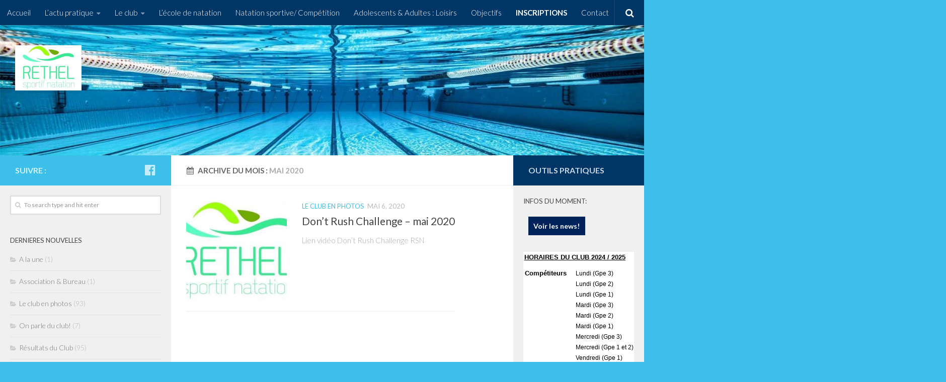

--- FILE ---
content_type: text/html; charset=UTF-8
request_url: https://www.rsn08.fr/RSN/2020/05/
body_size: 9336
content:
<!DOCTYPE html>
<html class="no-js" lang="fr-FR">
<head>
  <meta charset="UTF-8">
  <meta name="viewport" content="width=device-width, initial-scale=1.0">
  <link rel="profile" href="http://gmpg.org/xfn/11">
  <link rel="pingback" href="https://www.rsn08.fr/RSN/xmlrpc.php">

  <title>mai 2020 &#8211; Rethel Sportif Natation</title>
<meta name='robots' content='max-image-preview:large' />
	<style>img:is([sizes="auto" i], [sizes^="auto," i]) { contain-intrinsic-size: 3000px 1500px }</style>
	<script>document.documentElement.className = document.documentElement.className.replace("no-js","js");</script>
<link rel="alternate" type="application/rss+xml" title="Rethel Sportif Natation &raquo; Flux" href="https://www.rsn08.fr/RSN/feed/" />
<link rel="alternate" type="application/rss+xml" title="Rethel Sportif Natation &raquo; Flux des commentaires" href="https://www.rsn08.fr/RSN/comments/feed/" />
<link id="hu-user-gfont" href="//fonts.googleapis.com/css?family=Lato:400,300,300italic,400italic,700" rel="stylesheet" type="text/css"><script type="text/javascript">
/* <![CDATA[ */
window._wpemojiSettings = {"baseUrl":"https:\/\/s.w.org\/images\/core\/emoji\/15.0.3\/72x72\/","ext":".png","svgUrl":"https:\/\/s.w.org\/images\/core\/emoji\/15.0.3\/svg\/","svgExt":".svg","source":{"concatemoji":"https:\/\/www.rsn08.fr\/RSN\/wp-includes\/js\/wp-emoji-release.min.js?ver=6.7.4"}};
/*! This file is auto-generated */
!function(i,n){var o,s,e;function c(e){try{var t={supportTests:e,timestamp:(new Date).valueOf()};sessionStorage.setItem(o,JSON.stringify(t))}catch(e){}}function p(e,t,n){e.clearRect(0,0,e.canvas.width,e.canvas.height),e.fillText(t,0,0);var t=new Uint32Array(e.getImageData(0,0,e.canvas.width,e.canvas.height).data),r=(e.clearRect(0,0,e.canvas.width,e.canvas.height),e.fillText(n,0,0),new Uint32Array(e.getImageData(0,0,e.canvas.width,e.canvas.height).data));return t.every(function(e,t){return e===r[t]})}function u(e,t,n){switch(t){case"flag":return n(e,"\ud83c\udff3\ufe0f\u200d\u26a7\ufe0f","\ud83c\udff3\ufe0f\u200b\u26a7\ufe0f")?!1:!n(e,"\ud83c\uddfa\ud83c\uddf3","\ud83c\uddfa\u200b\ud83c\uddf3")&&!n(e,"\ud83c\udff4\udb40\udc67\udb40\udc62\udb40\udc65\udb40\udc6e\udb40\udc67\udb40\udc7f","\ud83c\udff4\u200b\udb40\udc67\u200b\udb40\udc62\u200b\udb40\udc65\u200b\udb40\udc6e\u200b\udb40\udc67\u200b\udb40\udc7f");case"emoji":return!n(e,"\ud83d\udc26\u200d\u2b1b","\ud83d\udc26\u200b\u2b1b")}return!1}function f(e,t,n){var r="undefined"!=typeof WorkerGlobalScope&&self instanceof WorkerGlobalScope?new OffscreenCanvas(300,150):i.createElement("canvas"),a=r.getContext("2d",{willReadFrequently:!0}),o=(a.textBaseline="top",a.font="600 32px Arial",{});return e.forEach(function(e){o[e]=t(a,e,n)}),o}function t(e){var t=i.createElement("script");t.src=e,t.defer=!0,i.head.appendChild(t)}"undefined"!=typeof Promise&&(o="wpEmojiSettingsSupports",s=["flag","emoji"],n.supports={everything:!0,everythingExceptFlag:!0},e=new Promise(function(e){i.addEventListener("DOMContentLoaded",e,{once:!0})}),new Promise(function(t){var n=function(){try{var e=JSON.parse(sessionStorage.getItem(o));if("object"==typeof e&&"number"==typeof e.timestamp&&(new Date).valueOf()<e.timestamp+604800&&"object"==typeof e.supportTests)return e.supportTests}catch(e){}return null}();if(!n){if("undefined"!=typeof Worker&&"undefined"!=typeof OffscreenCanvas&&"undefined"!=typeof URL&&URL.createObjectURL&&"undefined"!=typeof Blob)try{var e="postMessage("+f.toString()+"("+[JSON.stringify(s),u.toString(),p.toString()].join(",")+"));",r=new Blob([e],{type:"text/javascript"}),a=new Worker(URL.createObjectURL(r),{name:"wpTestEmojiSupports"});return void(a.onmessage=function(e){c(n=e.data),a.terminate(),t(n)})}catch(e){}c(n=f(s,u,p))}t(n)}).then(function(e){for(var t in e)n.supports[t]=e[t],n.supports.everything=n.supports.everything&&n.supports[t],"flag"!==t&&(n.supports.everythingExceptFlag=n.supports.everythingExceptFlag&&n.supports[t]);n.supports.everythingExceptFlag=n.supports.everythingExceptFlag&&!n.supports.flag,n.DOMReady=!1,n.readyCallback=function(){n.DOMReady=!0}}).then(function(){return e}).then(function(){var e;n.supports.everything||(n.readyCallback(),(e=n.source||{}).concatemoji?t(e.concatemoji):e.wpemoji&&e.twemoji&&(t(e.twemoji),t(e.wpemoji)))}))}((window,document),window._wpemojiSettings);
/* ]]> */
</script>
<style id='wp-emoji-styles-inline-css' type='text/css'>

	img.wp-smiley, img.emoji {
		display: inline !important;
		border: none !important;
		box-shadow: none !important;
		height: 1em !important;
		width: 1em !important;
		margin: 0 0.07em !important;
		vertical-align: -0.1em !important;
		background: none !important;
		padding: 0 !important;
	}
</style>
<link rel='stylesheet' id='wp-block-library-css' href='https://www.rsn08.fr/RSN/wp-includes/css/dist/block-library/style.min.css?ver=6.7.4' type='text/css' media='all' />
<style id='pdfemb-pdf-embedder-viewer-style-inline-css' type='text/css'>
.wp-block-pdfemb-pdf-embedder-viewer{max-width:none}

</style>
<link rel='stylesheet' id='gdm-gutenberg-block-backend-js-css' href='https://www.rsn08.fr/RSN/wp-content/plugins/google-drive-embedder/css/gdm-blocks.css?ver=6.7.4' type='text/css' media='all' />
<style id='classic-theme-styles-inline-css' type='text/css'>
/*! This file is auto-generated */
.wp-block-button__link{color:#fff;background-color:#32373c;border-radius:9999px;box-shadow:none;text-decoration:none;padding:calc(.667em + 2px) calc(1.333em + 2px);font-size:1.125em}.wp-block-file__button{background:#32373c;color:#fff;text-decoration:none}
</style>
<style id='global-styles-inline-css' type='text/css'>
:root{--wp--preset--aspect-ratio--square: 1;--wp--preset--aspect-ratio--4-3: 4/3;--wp--preset--aspect-ratio--3-4: 3/4;--wp--preset--aspect-ratio--3-2: 3/2;--wp--preset--aspect-ratio--2-3: 2/3;--wp--preset--aspect-ratio--16-9: 16/9;--wp--preset--aspect-ratio--9-16: 9/16;--wp--preset--color--black: #000000;--wp--preset--color--cyan-bluish-gray: #abb8c3;--wp--preset--color--white: #ffffff;--wp--preset--color--pale-pink: #f78da7;--wp--preset--color--vivid-red: #cf2e2e;--wp--preset--color--luminous-vivid-orange: #ff6900;--wp--preset--color--luminous-vivid-amber: #fcb900;--wp--preset--color--light-green-cyan: #7bdcb5;--wp--preset--color--vivid-green-cyan: #00d084;--wp--preset--color--pale-cyan-blue: #8ed1fc;--wp--preset--color--vivid-cyan-blue: #0693e3;--wp--preset--color--vivid-purple: #9b51e0;--wp--preset--gradient--vivid-cyan-blue-to-vivid-purple: linear-gradient(135deg,rgba(6,147,227,1) 0%,rgb(155,81,224) 100%);--wp--preset--gradient--light-green-cyan-to-vivid-green-cyan: linear-gradient(135deg,rgb(122,220,180) 0%,rgb(0,208,130) 100%);--wp--preset--gradient--luminous-vivid-amber-to-luminous-vivid-orange: linear-gradient(135deg,rgba(252,185,0,1) 0%,rgba(255,105,0,1) 100%);--wp--preset--gradient--luminous-vivid-orange-to-vivid-red: linear-gradient(135deg,rgba(255,105,0,1) 0%,rgb(207,46,46) 100%);--wp--preset--gradient--very-light-gray-to-cyan-bluish-gray: linear-gradient(135deg,rgb(238,238,238) 0%,rgb(169,184,195) 100%);--wp--preset--gradient--cool-to-warm-spectrum: linear-gradient(135deg,rgb(74,234,220) 0%,rgb(151,120,209) 20%,rgb(207,42,186) 40%,rgb(238,44,130) 60%,rgb(251,105,98) 80%,rgb(254,248,76) 100%);--wp--preset--gradient--blush-light-purple: linear-gradient(135deg,rgb(255,206,236) 0%,rgb(152,150,240) 100%);--wp--preset--gradient--blush-bordeaux: linear-gradient(135deg,rgb(254,205,165) 0%,rgb(254,45,45) 50%,rgb(107,0,62) 100%);--wp--preset--gradient--luminous-dusk: linear-gradient(135deg,rgb(255,203,112) 0%,rgb(199,81,192) 50%,rgb(65,88,208) 100%);--wp--preset--gradient--pale-ocean: linear-gradient(135deg,rgb(255,245,203) 0%,rgb(182,227,212) 50%,rgb(51,167,181) 100%);--wp--preset--gradient--electric-grass: linear-gradient(135deg,rgb(202,248,128) 0%,rgb(113,206,126) 100%);--wp--preset--gradient--midnight: linear-gradient(135deg,rgb(2,3,129) 0%,rgb(40,116,252) 100%);--wp--preset--font-size--small: 13px;--wp--preset--font-size--medium: 20px;--wp--preset--font-size--large: 36px;--wp--preset--font-size--x-large: 42px;--wp--preset--spacing--20: 0.44rem;--wp--preset--spacing--30: 0.67rem;--wp--preset--spacing--40: 1rem;--wp--preset--spacing--50: 1.5rem;--wp--preset--spacing--60: 2.25rem;--wp--preset--spacing--70: 3.38rem;--wp--preset--spacing--80: 5.06rem;--wp--preset--shadow--natural: 6px 6px 9px rgba(0, 0, 0, 0.2);--wp--preset--shadow--deep: 12px 12px 50px rgba(0, 0, 0, 0.4);--wp--preset--shadow--sharp: 6px 6px 0px rgba(0, 0, 0, 0.2);--wp--preset--shadow--outlined: 6px 6px 0px -3px rgba(255, 255, 255, 1), 6px 6px rgba(0, 0, 0, 1);--wp--preset--shadow--crisp: 6px 6px 0px rgba(0, 0, 0, 1);}:where(.is-layout-flex){gap: 0.5em;}:where(.is-layout-grid){gap: 0.5em;}body .is-layout-flex{display: flex;}.is-layout-flex{flex-wrap: wrap;align-items: center;}.is-layout-flex > :is(*, div){margin: 0;}body .is-layout-grid{display: grid;}.is-layout-grid > :is(*, div){margin: 0;}:where(.wp-block-columns.is-layout-flex){gap: 2em;}:where(.wp-block-columns.is-layout-grid){gap: 2em;}:where(.wp-block-post-template.is-layout-flex){gap: 1.25em;}:where(.wp-block-post-template.is-layout-grid){gap: 1.25em;}.has-black-color{color: var(--wp--preset--color--black) !important;}.has-cyan-bluish-gray-color{color: var(--wp--preset--color--cyan-bluish-gray) !important;}.has-white-color{color: var(--wp--preset--color--white) !important;}.has-pale-pink-color{color: var(--wp--preset--color--pale-pink) !important;}.has-vivid-red-color{color: var(--wp--preset--color--vivid-red) !important;}.has-luminous-vivid-orange-color{color: var(--wp--preset--color--luminous-vivid-orange) !important;}.has-luminous-vivid-amber-color{color: var(--wp--preset--color--luminous-vivid-amber) !important;}.has-light-green-cyan-color{color: var(--wp--preset--color--light-green-cyan) !important;}.has-vivid-green-cyan-color{color: var(--wp--preset--color--vivid-green-cyan) !important;}.has-pale-cyan-blue-color{color: var(--wp--preset--color--pale-cyan-blue) !important;}.has-vivid-cyan-blue-color{color: var(--wp--preset--color--vivid-cyan-blue) !important;}.has-vivid-purple-color{color: var(--wp--preset--color--vivid-purple) !important;}.has-black-background-color{background-color: var(--wp--preset--color--black) !important;}.has-cyan-bluish-gray-background-color{background-color: var(--wp--preset--color--cyan-bluish-gray) !important;}.has-white-background-color{background-color: var(--wp--preset--color--white) !important;}.has-pale-pink-background-color{background-color: var(--wp--preset--color--pale-pink) !important;}.has-vivid-red-background-color{background-color: var(--wp--preset--color--vivid-red) !important;}.has-luminous-vivid-orange-background-color{background-color: var(--wp--preset--color--luminous-vivid-orange) !important;}.has-luminous-vivid-amber-background-color{background-color: var(--wp--preset--color--luminous-vivid-amber) !important;}.has-light-green-cyan-background-color{background-color: var(--wp--preset--color--light-green-cyan) !important;}.has-vivid-green-cyan-background-color{background-color: var(--wp--preset--color--vivid-green-cyan) !important;}.has-pale-cyan-blue-background-color{background-color: var(--wp--preset--color--pale-cyan-blue) !important;}.has-vivid-cyan-blue-background-color{background-color: var(--wp--preset--color--vivid-cyan-blue) !important;}.has-vivid-purple-background-color{background-color: var(--wp--preset--color--vivid-purple) !important;}.has-black-border-color{border-color: var(--wp--preset--color--black) !important;}.has-cyan-bluish-gray-border-color{border-color: var(--wp--preset--color--cyan-bluish-gray) !important;}.has-white-border-color{border-color: var(--wp--preset--color--white) !important;}.has-pale-pink-border-color{border-color: var(--wp--preset--color--pale-pink) !important;}.has-vivid-red-border-color{border-color: var(--wp--preset--color--vivid-red) !important;}.has-luminous-vivid-orange-border-color{border-color: var(--wp--preset--color--luminous-vivid-orange) !important;}.has-luminous-vivid-amber-border-color{border-color: var(--wp--preset--color--luminous-vivid-amber) !important;}.has-light-green-cyan-border-color{border-color: var(--wp--preset--color--light-green-cyan) !important;}.has-vivid-green-cyan-border-color{border-color: var(--wp--preset--color--vivid-green-cyan) !important;}.has-pale-cyan-blue-border-color{border-color: var(--wp--preset--color--pale-cyan-blue) !important;}.has-vivid-cyan-blue-border-color{border-color: var(--wp--preset--color--vivid-cyan-blue) !important;}.has-vivid-purple-border-color{border-color: var(--wp--preset--color--vivid-purple) !important;}.has-vivid-cyan-blue-to-vivid-purple-gradient-background{background: var(--wp--preset--gradient--vivid-cyan-blue-to-vivid-purple) !important;}.has-light-green-cyan-to-vivid-green-cyan-gradient-background{background: var(--wp--preset--gradient--light-green-cyan-to-vivid-green-cyan) !important;}.has-luminous-vivid-amber-to-luminous-vivid-orange-gradient-background{background: var(--wp--preset--gradient--luminous-vivid-amber-to-luminous-vivid-orange) !important;}.has-luminous-vivid-orange-to-vivid-red-gradient-background{background: var(--wp--preset--gradient--luminous-vivid-orange-to-vivid-red) !important;}.has-very-light-gray-to-cyan-bluish-gray-gradient-background{background: var(--wp--preset--gradient--very-light-gray-to-cyan-bluish-gray) !important;}.has-cool-to-warm-spectrum-gradient-background{background: var(--wp--preset--gradient--cool-to-warm-spectrum) !important;}.has-blush-light-purple-gradient-background{background: var(--wp--preset--gradient--blush-light-purple) !important;}.has-blush-bordeaux-gradient-background{background: var(--wp--preset--gradient--blush-bordeaux) !important;}.has-luminous-dusk-gradient-background{background: var(--wp--preset--gradient--luminous-dusk) !important;}.has-pale-ocean-gradient-background{background: var(--wp--preset--gradient--pale-ocean) !important;}.has-electric-grass-gradient-background{background: var(--wp--preset--gradient--electric-grass) !important;}.has-midnight-gradient-background{background: var(--wp--preset--gradient--midnight) !important;}.has-small-font-size{font-size: var(--wp--preset--font-size--small) !important;}.has-medium-font-size{font-size: var(--wp--preset--font-size--medium) !important;}.has-large-font-size{font-size: var(--wp--preset--font-size--large) !important;}.has-x-large-font-size{font-size: var(--wp--preset--font-size--x-large) !important;}
:where(.wp-block-post-template.is-layout-flex){gap: 1.25em;}:where(.wp-block-post-template.is-layout-grid){gap: 1.25em;}
:where(.wp-block-columns.is-layout-flex){gap: 2em;}:where(.wp-block-columns.is-layout-grid){gap: 2em;}
:root :where(.wp-block-pullquote){font-size: 1.5em;line-height: 1.6;}
</style>
<link rel='stylesheet' id='hueman-main-style-css' href='https://www.rsn08.fr/RSN/wp-content/themes/DELPHRSN/assets/front/css/main.min.css?ver=3.3.25' type='text/css' media='all' />
<style id='hueman-main-style-inline-css' type='text/css'>
body { font-family:'Lato', Arial, sans-serif;font-size:0.94rem }@media only screen and (min-width: 720px) {
        .nav > li { font-size:0.94rem; }
      }.sidebar .widget { padding-left: 20px; padding-right: 20px; padding-top: 20px; }::selection { background-color: #3cbfe8; }
::-moz-selection { background-color: #3cbfe8; }a,.themeform label .required,#flexslider-featured .flex-direction-nav .flex-next:hover,#flexslider-featured .flex-direction-nav .flex-prev:hover,.post-hover:hover .post-title a,.post-title a:hover,.sidebar.s1 .post-nav li a:hover i,.content .post-nav li a:hover i,.post-related a:hover,.sidebar.s1 .widget_rss ul li a,#footer .widget_rss ul li a,.sidebar.s1 .widget_calendar a,#footer .widget_calendar a,.sidebar.s1 .alx-tab .tab-item-category a,.sidebar.s1 .alx-posts .post-item-category a,.sidebar.s1 .alx-tab li:hover .tab-item-title a,.sidebar.s1 .alx-tab li:hover .tab-item-comment a,.sidebar.s1 .alx-posts li:hover .post-item-title a,#footer .alx-tab .tab-item-category a,#footer .alx-posts .post-item-category a,#footer .alx-tab li:hover .tab-item-title a,#footer .alx-tab li:hover .tab-item-comment a,#footer .alx-posts li:hover .post-item-title a,.comment-tabs li.active a,.comment-awaiting-moderation,.child-menu a:hover,.child-menu .current_page_item > a,.wp-pagenavi a{ color: #3cbfe8; }.themeform input[type="submit"],.themeform button[type="submit"],.sidebar.s1 .sidebar-top,.sidebar.s1 .sidebar-toggle,#flexslider-featured .flex-control-nav li a.flex-active,.post-tags a:hover,.sidebar.s1 .widget_calendar caption,#footer .widget_calendar caption,.author-bio .bio-avatar:after,.commentlist li.bypostauthor > .comment-body:after,.commentlist li.comment-author-admin > .comment-body:after{ background-color: #3cbfe8; }.post-format .format-container { border-color: #3cbfe8; }.sidebar.s1 .alx-tabs-nav li.active a,#footer .alx-tabs-nav li.active a,.comment-tabs li.active a,.wp-pagenavi a:hover,.wp-pagenavi a:active,.wp-pagenavi span.current{ border-bottom-color: #3cbfe8!important; }.sidebar.s2 .post-nav li a:hover i,
.sidebar.s2 .widget_rss ul li a,
.sidebar.s2 .widget_calendar a,
.sidebar.s2 .alx-tab .tab-item-category a,
.sidebar.s2 .alx-posts .post-item-category a,
.sidebar.s2 .alx-tab li:hover .tab-item-title a,
.sidebar.s2 .alx-tab li:hover .tab-item-comment a,
.sidebar.s2 .alx-posts li:hover .post-item-title a { color: #003666; }
.sidebar.s2 .sidebar-top,.sidebar.s2 .sidebar-toggle,.post-comments,.jp-play-bar,.jp-volume-bar-value,.sidebar.s2 .widget_calendar caption{ background-color: #003666; }.sidebar.s2 .alx-tabs-nav li.active a { border-bottom-color: #003666; }
.post-comments span:before { border-right-color: #003666; }
      .search-expand,
              #nav-topbar.nav-container { background-color: #3cbfe8}@media only screen and (min-width: 720px) {
                #nav-topbar .nav ul { background-color: #3cbfe8; }
              }.is-scrolled #header .nav-container.desktop-sticky,
              .is-scrolled #header .search-expand { background-color: #3cbfe8; background-color: rgba(60,191,232,0.90) }.is-scrolled .topbar-transparent #nav-topbar.desktop-sticky .nav ul { background-color: #3cbfe8; background-color: rgba(60,191,232,0.95) }#header { background-color: #3cbfe8; }
@media only screen and (min-width: 720px) {
  #nav-header .nav ul { background-color: #3cbfe8; }
}
        #header #nav-mobile { background-color: #00235b; }.is-scrolled #header #nav-mobile { background-color: #00235b; background-color: rgba(0,35,91,0.90) }#nav-header.nav-container, #main-header-search .search-expand { background-color: #00235b; }
@media only screen and (min-width: 720px) {
  #nav-header .nav ul { background-color: #00235b; }
}
        #footer-bottom { background-color: #00235b; }.site-title a img { max-height: 90px; }img { -webkit-border-radius: 1px; border-radius: 1px; }body { background-color: #3cbfe8; }
</style>
<link rel='stylesheet' id='hueman-font-awesome-css' href='https://www.rsn08.fr/RSN/wp-content/themes/DELPHRSN/assets/front/css/font-awesome.min.css?ver=3.3.25' type='text/css' media='all' />
<script type="text/javascript" src="https://www.rsn08.fr/RSN/wp-includes/js/jquery/jquery.js" id="jquery-js"></script>
<script type="text/javascript" id="ai-js-js-extra">
/* <![CDATA[ */
var MyAjax = {"ajaxurl":"https:\/\/www.rsn08.fr\/RSN\/wp-admin\/admin-ajax.php","security":"99fca5dfc3"};
/* ]]> */
</script>
<script type="text/javascript" src="https://www.rsn08.fr/RSN/wp-content/plugins/advanced-iframe/js/ai.min.js?ver=537222" id="ai-js-js"></script>
<link rel="https://api.w.org/" href="https://www.rsn08.fr/RSN/wp-json/" /><link rel="EditURI" type="application/rsd+xml" title="RSD" href="https://www.rsn08.fr/RSN/xmlrpc.php?rsd" />
<meta name="generator" content="WordPress 6.7.4" />
<!--[if lt IE 9]>
<script src="https://www.rsn08.fr/RSN/wp-content/themes/DELPHRSN/assets/front/js/ie/html5shiv-printshiv.min.js"></script>
<script src="https://www.rsn08.fr/RSN/wp-content/themes/DELPHRSN/assets/front/js/ie/selectivizr.js"></script>
<![endif]-->
<link rel="icon" href="https://www.rsn08.fr/RSN/wp-content/uploads/2018/02/cropped-logo-150x150.jpg" sizes="32x32" />
<link rel="icon" href="https://www.rsn08.fr/RSN/wp-content/uploads/2018/02/cropped-logo-300x300.jpg" sizes="192x192" />
<link rel="apple-touch-icon" href="https://www.rsn08.fr/RSN/wp-content/uploads/2018/02/cropped-logo-300x300.jpg" />
<meta name="msapplication-TileImage" content="https://www.rsn08.fr/RSN/wp-content/uploads/2018/02/cropped-logo-300x300.jpg" />
		<style type="text/css" id="wp-custom-css">
			.nav, .menu-item{color:white !important; background-color:#003666 !important;}

.menu-item a{color:white !important;}

.menu-item:hover{background-color:#3cbfe8 !important}

.menu-item a:hover{color:#003666 !important; }



@media only screen and (max-width: 480px) {#advanced_iframe{visibility:hidden!important;height:0px !important}#MOBRECORDS{height:0px !important;}#MOBRECORDS{visibility:visible!important;}}


.mycolor{font-weight:bold;color:red }
/* hide contact coach encart */
#header-widgets{visibility:hidden}		</style>
		</head>

<body class="archive date wp-custom-logo col-3cm boxed topbar-enabled header-desktop-sticky chrome">

<div id="wrapper">

  
  <header id="header" class="specific-mobile-menu-on one-mobile-menu mobile_menu header-ads-desktop  topbar-transparent has-header-img">
        <nav class="nav-container group mobile-menu  " id="nav-mobile" data-menu-id="header-1">
  <div class="mobile-title-logo-in-header">                  <p class="site-title"><a class="custom-logo-link" href="https://www.rsn08.fr/RSN/" rel="home" title="Rethel Sportif Natation | Page d'accueil"><img src="https://www.rsn08.fr/RSN/wp-content/uploads/2018/02/cropped-logo-1.jpg" alt="Rethel Sportif Natation"></a></p>
                </div>
        
                    <!-- <div class="ham__navbar-toggler collapsed" aria-expanded="false">
          <div class="ham__navbar-span-wrapper">
            <span class="ham-toggler-menu__span"></span>
          </div>
        </div> -->
        <div class="ham__navbar-toggler-two collapsed" title="Menu" aria-expanded="false">
          <div class="ham__navbar-span-wrapper">
            <span class="line line-1"></span>
            <span class="line line-2"></span>
            <span class="line line-3"></span>
          </div>
        </div>
            
      <div class="nav-text"></div>
      <div class="nav-wrap container">
                  <ul class="nav container-inner group mobile-search">
                            <li>
                  <form method="get" class="searchform themeform" action="https://www.rsn08.fr/RSN/">
	<div>
		<input type="text" class="search" name="s" onblur="if(this.value=='')this.value='To search type and hit enter';" onfocus="if(this.value=='To search type and hit enter')this.value='';" value="To search type and hit enter" />
	</div>
</form>                </li>
                      </ul>
                <ul id="menu-menu_top" class="nav container-inner group"><li id="menu-item-59" class="menu-item menu-item-type-custom menu-item-object-custom menu-item-59"><a href="https://www.rsn08.fr/">Accueil</a></li>
<li id="menu-item-10" class="menu-item menu-item-type-custom menu-item-object-custom menu-item-home menu-item-has-children menu-item-10"><a href="https://www.rsn08.fr/RSN/">L&rsquo;actu pratique</a>
<ul class="sub-menu">
	<li id="menu-item-656" class="menu-item menu-item-type-custom menu-item-object-custom menu-item-656"><a href="https://www.rsn08.fr/RSN/category/association-bureau/">Association &#038; Bureau</a></li>
	<li id="menu-item-657" class="menu-item menu-item-type-custom menu-item-object-custom menu-item-657"><a href="https://www.rsn08.fr/RSN/category/le-club-en-photos/">Le Club en photos</a></li>
	<li id="menu-item-658" class="menu-item menu-item-type-custom menu-item-object-custom menu-item-658"><a href="https://www.rsn08.fr/RSN/category/on-parle-du-club/">On parle du Club!</a></li>
	<li id="menu-item-757" class="menu-item menu-item-type-post_type menu-item-object-page menu-item-757"><a href="https://www.rsn08.fr/RSN/records-du-club/">Records du Club!</a></li>
	<li id="menu-item-659" class="menu-item menu-item-type-custom menu-item-object-custom menu-item-659"><a href="https://www.rsn08.fr/RSN/category/resultats-du-club/">Résultats du Club</a></li>
	<li id="menu-item-660" class="menu-item menu-item-type-custom menu-item-object-custom menu-item-660"><a href="https://www.rsn08.fr/RSN/category/sponsors/">Sponsors</a></li>
</ul>
</li>
<li id="menu-item-62" class="menu-item menu-item-type-post_type menu-item-object-page menu-item-has-children menu-item-62"><a href="https://www.rsn08.fr/RSN/rsn-le-club/">Le club</a>
<ul class="sub-menu">
	<li id="menu-item-60" class="menu-item menu-item-type-post_type menu-item-object-page menu-item-60"><a href="https://www.rsn08.fr/RSN/rsn-le-club/historique/">L&rsquo;historique du club</a></li>
	<li id="menu-item-61" class="menu-item menu-item-type-post_type menu-item-object-page menu-item-61"><a href="https://www.rsn08.fr/RSN/rsn-le-club/reglement-du-club/">Règlement intérieur du club</a></li>
	<li id="menu-item-247" class="menu-item menu-item-type-post_type menu-item-object-page menu-item-247"><a href="https://www.rsn08.fr/RSN/sinscrire-au-club/">S&rsquo;inscrire au club</a></li>
	<li id="menu-item-253" class="menu-item menu-item-type-post_type menu-item-object-page menu-item-253"><a href="https://www.rsn08.fr/RSN/les-assemblees-generales/">Les Assemblées générales</a></li>
</ul>
</li>
<li id="menu-item-258" class="menu-item menu-item-type-post_type menu-item-object-page menu-item-258"><a href="https://www.rsn08.fr/RSN/lecole-de-natation/">L&rsquo;école de natation</a></li>
<li id="menu-item-284" class="menu-item menu-item-type-post_type menu-item-object-page menu-item-284"><a href="https://www.rsn08.fr/RSN/natation-sportive-competition/">Natation sportive/ Compétition</a></li>
<li id="menu-item-283" class="menu-item menu-item-type-post_type menu-item-object-page menu-item-283"><a href="https://www.rsn08.fr/RSN/adultes-maitres-loisirs/">Adolescents &amp; Adultes : Loisirs</a></li>
<li id="menu-item-291" class="menu-item menu-item-type-post_type menu-item-object-page menu-item-291"><a href="https://www.rsn08.fr/RSN/objectifs-des-groupes/">Objectifs</a></li>
<li id="menu-item-1111" class="mycolor menu-item menu-item-type-post_type menu-item-object-page menu-item-1111"><a href="https://www.rsn08.fr/RSN/sinscrire-au-club/">INSCRIPTIONS</a></li>
<li id="menu-item-90" class="menu-item menu-item-type-custom menu-item-object-custom menu-item-90"><a href="https://www.rsn08.fr/contact.html">Contact</a></li>
</ul>      </div>
</nav><!--/#nav-topbar-->  
        <nav class="nav-container group desktop-menu desktop-sticky " id="nav-topbar" data-menu-id="header-2">
    <div class="nav-text"></div>
  <div class="topbar-toggle-down">
    <i class="fa fa-angle-double-down" aria-hidden="true" data-toggle="down" title="Agrandir le menu"></i>
    <i class="fa fa-angle-double-up" aria-hidden="true" data-toggle="up" title="Réduire le menu"></i>
  </div>
  <div class="nav-wrap container">
    <ul id="menu-menu_top-1" class="nav container-inner group"><li class="menu-item menu-item-type-custom menu-item-object-custom menu-item-59"><a href="https://www.rsn08.fr/">Accueil</a></li>
<li class="menu-item menu-item-type-custom menu-item-object-custom menu-item-home menu-item-has-children menu-item-10"><a href="https://www.rsn08.fr/RSN/">L&rsquo;actu pratique</a>
<ul class="sub-menu">
	<li class="menu-item menu-item-type-custom menu-item-object-custom menu-item-656"><a href="https://www.rsn08.fr/RSN/category/association-bureau/">Association &#038; Bureau</a></li>
	<li class="menu-item menu-item-type-custom menu-item-object-custom menu-item-657"><a href="https://www.rsn08.fr/RSN/category/le-club-en-photos/">Le Club en photos</a></li>
	<li class="menu-item menu-item-type-custom menu-item-object-custom menu-item-658"><a href="https://www.rsn08.fr/RSN/category/on-parle-du-club/">On parle du Club!</a></li>
	<li class="menu-item menu-item-type-post_type menu-item-object-page menu-item-757"><a href="https://www.rsn08.fr/RSN/records-du-club/">Records du Club!</a></li>
	<li class="menu-item menu-item-type-custom menu-item-object-custom menu-item-659"><a href="https://www.rsn08.fr/RSN/category/resultats-du-club/">Résultats du Club</a></li>
	<li class="menu-item menu-item-type-custom menu-item-object-custom menu-item-660"><a href="https://www.rsn08.fr/RSN/category/sponsors/">Sponsors</a></li>
</ul>
</li>
<li class="menu-item menu-item-type-post_type menu-item-object-page menu-item-has-children menu-item-62"><a href="https://www.rsn08.fr/RSN/rsn-le-club/">Le club</a>
<ul class="sub-menu">
	<li class="menu-item menu-item-type-post_type menu-item-object-page menu-item-60"><a href="https://www.rsn08.fr/RSN/rsn-le-club/historique/">L&rsquo;historique du club</a></li>
	<li class="menu-item menu-item-type-post_type menu-item-object-page menu-item-61"><a href="https://www.rsn08.fr/RSN/rsn-le-club/reglement-du-club/">Règlement intérieur du club</a></li>
	<li class="menu-item menu-item-type-post_type menu-item-object-page menu-item-247"><a href="https://www.rsn08.fr/RSN/sinscrire-au-club/">S&rsquo;inscrire au club</a></li>
	<li class="menu-item menu-item-type-post_type menu-item-object-page menu-item-253"><a href="https://www.rsn08.fr/RSN/les-assemblees-generales/">Les Assemblées générales</a></li>
</ul>
</li>
<li class="menu-item menu-item-type-post_type menu-item-object-page menu-item-258"><a href="https://www.rsn08.fr/RSN/lecole-de-natation/">L&rsquo;école de natation</a></li>
<li class="menu-item menu-item-type-post_type menu-item-object-page menu-item-284"><a href="https://www.rsn08.fr/RSN/natation-sportive-competition/">Natation sportive/ Compétition</a></li>
<li class="menu-item menu-item-type-post_type menu-item-object-page menu-item-283"><a href="https://www.rsn08.fr/RSN/adultes-maitres-loisirs/">Adolescents &amp; Adultes : Loisirs</a></li>
<li class="menu-item menu-item-type-post_type menu-item-object-page menu-item-291"><a href="https://www.rsn08.fr/RSN/objectifs-des-groupes/">Objectifs</a></li>
<li class="mycolor menu-item menu-item-type-post_type menu-item-object-page menu-item-1111"><a href="https://www.rsn08.fr/RSN/sinscrire-au-club/">INSCRIPTIONS</a></li>
<li class="menu-item menu-item-type-custom menu-item-object-custom menu-item-90"><a href="https://www.rsn08.fr/contact.html">Contact</a></li>
</ul>  </div>
      <div id="topbar-header-search" class="container">
      <div class="container-inner">
        <div class="toggle-search"><i class="fa fa-search"></i></div>
        <div class="search-expand">
          <div class="search-expand-inner"><form method="get" class="searchform themeform" action="https://www.rsn08.fr/RSN/">
	<div>
		<input type="text" class="search" name="s" onblur="if(this.value=='')this.value='To search type and hit enter';" onfocus="if(this.value=='To search type and hit enter')this.value='';" value="To search type and hit enter" />
	</div>
</form></div>
        </div>
      </div><!--/.container-inner-->
    </div><!--/.container-->
  
</nav><!--/#nav-topbar-->  
  <div class="container group">
        <div class="container-inner">

                <div id="header-image-wrap">
              <div class="group pad central-header-zone">
                                        <div class="logo-tagline-group">
                                            <p class="site-title"><a class="custom-logo-link" href="https://www.rsn08.fr/RSN/" rel="home" title="Rethel Sportif Natation | Page d'accueil"><img src="https://www.rsn08.fr/RSN/wp-content/uploads/2018/02/cropped-logo-nageur-rethel-2.jpg" alt="Rethel Sportif Natation"></a></p>
                                                                </div>
                                                          <div id="header-widgets">
                          <div id="text-5" class="widget widget_text">			<div class="textwidget"><div style="background-color: white; text-align: center;">
<p><strong style="padding: 5px;">Besoin de contacter le club?</strong><br />
<img decoding="async" class="wp-image-376 aligncenter " style="text-align: center; padding-top: 7px;" src="https://www.rsn08.fr/RSN/wp-content/uploads/2018/05/logo-coach-298x300.png" alt="" width="62" height="71" /><strong><a href="mailto:coach.rsn08@gmail.com">coach.rsn08@gmail.com</a></p>
<p></strong></p>
</div>
</div>
		</div>                      </div><!--/#header-ads-->
                                </div>

              <a href="https://www.rsn08.fr/RSN/" rel="home"><img class="site-image" src="https://www.rsn08.fr/RSN/wp-content/uploads/2018/02/cropped-pool2-1.jpg" alt="Rethel Sportif Natation"></a>          </div>
      
      
    </div><!--/.container-inner-->
      </div><!--/.container-->

</header><!--/#header-->
  
  <div class="container" id="page">
    <div class="container-inner">
            <div class="main">
        <div class="main-inner group">
          
              <section class="content">
              <div class="page-title pad group">
          	    		<h1><i class="fa fa-calendar"></i>Archive du mois : <span>mai 2020 </span></h1>
    	
    </div><!--/.page-title-->
          <div class="pad group">
            
  <div id="grid-wrapper" class="post-list-standard">
          <article id="post-1940" class="group post-standard grid-item post-1940 post type-post status-publish format-standard has-post-thumbnail hentry category-le-club-en-photos">
	<div class="post-inner post-hover">

		<div class="post-thumbnail">
			<a href="https://www.rsn08.fr/RSN/dont-rush-challenge-mai-2020/" title="Don&rsquo;t Rush Challenge &#8211; mai 2020">
				<img width="320" height="320" src="https://www.rsn08.fr/RSN/wp-content/uploads/2020/05/cropped-logo-nageur-rethel-2-320x320.jpg" class="attachment-thumb-standard size-thumb-standard wp-post-image" alt="" decoding="async" fetchpriority="high" srcset="https://www.rsn08.fr/RSN/wp-content/uploads/2020/05/cropped-logo-nageur-rethel-2-320x320.jpg 320w, https://www.rsn08.fr/RSN/wp-content/uploads/2020/05/cropped-logo-nageur-rethel-2-150x150.jpg 150w, https://www.rsn08.fr/RSN/wp-content/uploads/2020/05/cropped-logo-nageur-rethel-2-160x160.jpg 160w" sizes="(max-width: 320px) 100vw, 320px" />															</a>
					</div><!--/.post-thumbnail-->

		<div class="post-content">

			<div class="post-meta group">
				<p class="post-category"><a href="https://www.rsn08.fr/RSN/category/le-club-en-photos/" rel="category tag">Le club en photos</a></p>
				<p class="post-date">
  <time class="published updated" datetime="2020-05-06 07:49:16">mai 6, 2020</time>
</p>

  <p class="post-byline" style="display:none">&nbsp;par    <span class="vcard author">
      <span class="fn"><a href="https://www.rsn08.fr/RSN/author/steph/" title="Articles par RSN" rel="author">RSN</a></span>
    </span> &middot; Published <span class="published">mai 6, 2020</span>
      </p>
			</div><!--/.post-meta-->

			<h2 class="post-title entry-title">
				<a href="https://www.rsn08.fr/RSN/dont-rush-challenge-mai-2020/" rel="bookmark" title="Don&rsquo;t Rush Challenge &#8211; mai 2020">Don&rsquo;t Rush Challenge &#8211; mai 2020</a>
			</h2><!--/.post-title-->

						<div class="entry excerpt entry-summary">
				<p>Lien vidéo Don&rsquo;t Rush Challenge RSN</p>
			</div><!--/.entry-->
			
		</div><!--/.post-content-->

	</div><!--/.post-inner-->
</article><!--/.post-->      </div>

<nav class="pagination group">
			<ul class="group">
			<li class="prev left"></li>
			<li class="next right"></li>
		</ul>
	</nav><!--/.pagination-->
          </div><!--/.pad-->
        </section><!--/.content-->
          

	<div class="sidebar s1 collapsed" data-position="left" data-layout="col-3cm" data-sb-id="s1">

		<a class="sidebar-toggle" title="Étendre la colonne latérale"><i class="fa icon-sidebar-toggle"></i></a>

		<div class="sidebar-content">

			  			<div class="sidebar-top group">
                        <p>Suivre :</p>
          
          <ul class="social-links"><li><a rel="nofollow" class="social-tooltip"  title="Suivez-nous sur Facebook-official" href="http://facebook" target="_blank"  style="color:rgba(255,255,255,0.7)"><i class="fa fa-facebook-official"></i></a></li></ul>  			</div>
			
			
			
			<div id="search-2" class="widget widget_search"><form method="get" class="searchform themeform" action="https://www.rsn08.fr/RSN/">
	<div>
		<input type="text" class="search" name="s" onblur="if(this.value=='')this.value='To search type and hit enter';" onfocus="if(this.value=='To search type and hit enter')this.value='';" value="To search type and hit enter" />
	</div>
</form></div><div id="categories-2" class="widget widget_categories"><h3 class="widget-title">DERNIERES NOUVELLES</h3>
			<ul>
					<li class="cat-item cat-item-11"><a href="https://www.rsn08.fr/RSN/category/a-la-une/">A la une</a> (1)
</li>
	<li class="cat-item cat-item-5"><a href="https://www.rsn08.fr/RSN/category/association-bureau/">Association &amp; Bureau</a> (1)
</li>
	<li class="cat-item cat-item-7"><a href="https://www.rsn08.fr/RSN/category/le-club-en-photos/">Le club en photos</a> (93)
</li>
	<li class="cat-item cat-item-6"><a href="https://www.rsn08.fr/RSN/category/on-parle-du-club/">On parle du club!</a> (7)
</li>
	<li class="cat-item cat-item-1"><a href="https://www.rsn08.fr/RSN/category/resultats-du-club/">Résultats du Club</a> (95)
</li>
	<li class="cat-item cat-item-8"><a href="https://www.rsn08.fr/RSN/category/sponsors/">Sponsors</a> (1)
</li>
			</ul>

			</div><div id="archives-2" class="widget widget_archive"><h3 class="widget-title">Archives</h3>
			<ul>
					<li><a href='https://www.rsn08.fr/RSN/2024/05/'>mai 2024</a></li>
	<li><a href='https://www.rsn08.fr/RSN/2024/02/'>février 2024</a></li>
	<li><a href='https://www.rsn08.fr/RSN/2024/01/'>janvier 2024</a></li>
	<li><a href='https://www.rsn08.fr/RSN/2023/12/'>décembre 2023</a></li>
	<li><a href='https://www.rsn08.fr/RSN/2023/11/'>novembre 2023</a></li>
	<li><a href='https://www.rsn08.fr/RSN/2023/10/'>octobre 2023</a></li>
	<li><a href='https://www.rsn08.fr/RSN/2023/06/'>juin 2023</a></li>
	<li><a href='https://www.rsn08.fr/RSN/2023/05/'>mai 2023</a></li>
	<li><a href='https://www.rsn08.fr/RSN/2023/04/'>avril 2023</a></li>
	<li><a href='https://www.rsn08.fr/RSN/2023/03/'>mars 2023</a></li>
	<li><a href='https://www.rsn08.fr/RSN/2023/02/'>février 2023</a></li>
	<li><a href='https://www.rsn08.fr/RSN/2023/01/'>janvier 2023</a></li>
	<li><a href='https://www.rsn08.fr/RSN/2022/12/'>décembre 2022</a></li>
	<li><a href='https://www.rsn08.fr/RSN/2022/11/'>novembre 2022</a></li>
	<li><a href='https://www.rsn08.fr/RSN/2022/10/'>octobre 2022</a></li>
	<li><a href='https://www.rsn08.fr/RSN/2022/06/'>juin 2022</a></li>
	<li><a href='https://www.rsn08.fr/RSN/2022/05/'>mai 2022</a></li>
	<li><a href='https://www.rsn08.fr/RSN/2022/04/'>avril 2022</a></li>
	<li><a href='https://www.rsn08.fr/RSN/2022/03/'>mars 2022</a></li>
	<li><a href='https://www.rsn08.fr/RSN/2022/02/'>février 2022</a></li>
	<li><a href='https://www.rsn08.fr/RSN/2022/01/'>janvier 2022</a></li>
	<li><a href='https://www.rsn08.fr/RSN/2021/12/'>décembre 2021</a></li>
	<li><a href='https://www.rsn08.fr/RSN/2021/11/'>novembre 2021</a></li>
	<li><a href='https://www.rsn08.fr/RSN/2021/10/'>octobre 2021</a></li>
	<li><a href='https://www.rsn08.fr/RSN/2021/07/'>juillet 2021</a></li>
	<li><a href='https://www.rsn08.fr/RSN/2021/06/'>juin 2021</a></li>
	<li><a href='https://www.rsn08.fr/RSN/2021/05/'>mai 2021</a></li>
	<li><a href='https://www.rsn08.fr/RSN/2021/02/'>février 2021</a></li>
	<li><a href='https://www.rsn08.fr/RSN/2020/10/'>octobre 2020</a></li>
	<li><a href='https://www.rsn08.fr/RSN/2020/05/' aria-current="page">mai 2020</a></li>
	<li><a href='https://www.rsn08.fr/RSN/2020/03/'>mars 2020</a></li>
	<li><a href='https://www.rsn08.fr/RSN/2020/02/'>février 2020</a></li>
	<li><a href='https://www.rsn08.fr/RSN/2020/01/'>janvier 2020</a></li>
	<li><a href='https://www.rsn08.fr/RSN/2019/12/'>décembre 2019</a></li>
	<li><a href='https://www.rsn08.fr/RSN/2019/11/'>novembre 2019</a></li>
	<li><a href='https://www.rsn08.fr/RSN/2019/10/'>octobre 2019</a></li>
	<li><a href='https://www.rsn08.fr/RSN/2019/07/'>juillet 2019</a></li>
	<li><a href='https://www.rsn08.fr/RSN/2019/06/'>juin 2019</a></li>
	<li><a href='https://www.rsn08.fr/RSN/2019/05/'>mai 2019</a></li>
	<li><a href='https://www.rsn08.fr/RSN/2019/04/'>avril 2019</a></li>
	<li><a href='https://www.rsn08.fr/RSN/2019/03/'>mars 2019</a></li>
	<li><a href='https://www.rsn08.fr/RSN/2019/02/'>février 2019</a></li>
	<li><a href='https://www.rsn08.fr/RSN/2019/01/'>janvier 2019</a></li>
	<li><a href='https://www.rsn08.fr/RSN/2018/12/'>décembre 2018</a></li>
	<li><a href='https://www.rsn08.fr/RSN/2018/11/'>novembre 2018</a></li>
	<li><a href='https://www.rsn08.fr/RSN/2018/10/'>octobre 2018</a></li>
	<li><a href='https://www.rsn08.fr/RSN/2018/09/'>septembre 2018</a></li>
	<li><a href='https://www.rsn08.fr/RSN/2018/08/'>août 2018</a></li>
	<li><a href='https://www.rsn08.fr/RSN/2018/06/'>juin 2018</a></li>
	<li><a href='https://www.rsn08.fr/RSN/2018/05/'>mai 2018</a></li>
	<li><a href='https://www.rsn08.fr/RSN/2018/04/'>avril 2018</a></li>
	<li><a href='https://www.rsn08.fr/RSN/2018/03/'>mars 2018</a></li>
	<li><a href='https://www.rsn08.fr/RSN/2018/02/'>février 2018</a></li>
	<li><a href='https://www.rsn08.fr/RSN/2018/01/'>janvier 2018</a></li>
	<li><a href='https://www.rsn08.fr/RSN/2017/12/'>décembre 2017</a></li>
	<li><a href='https://www.rsn08.fr/RSN/2017/11/'>novembre 2017</a></li>
	<li><a href='https://www.rsn08.fr/RSN/2017/10/'>octobre 2017</a></li>
	<li><a href='https://www.rsn08.fr/RSN/2017/09/'>septembre 2017</a></li>
			</ul>

			</div>
		</div><!--/.sidebar-content-->

	</div><!--/.sidebar-->

	<div class="sidebar s2 collapsed" data-position="right" data-layout="col-3cm" data-sb-id="s2">

	<a class="sidebar-toggle" title="Étendre la colonne latérale"><i class="fa icon-sidebar-toggle"></i></a>

	<div class="sidebar-content">

		  		<div class="sidebar-top group">
  			<p>OUTILS PRATIQUES</p>
  		</div>
		
		
		<div id="custom_post_widget-2" class="widget widget_custom_post_widget"><h3 class="widget-title">INFOS DU MOMENT:</h3><p>&nbsp;</p>
<div id="NEWSBLOC">
<blockquote><p><a style="color: white; background-color: #00235b; padding: 10px; font-weight: bold; margin-top: 20px; margin-left: 10px;" href="#" onclick='window.open("https://www.rsn08.fr/alertWP.html", "_blank", "toolbar=no,scrollbars=no,resizable=no,top=0,left=0,width=500,height=400");'>Voir les news!</a></p></blockquote>
</div>
</div><div id="custom_post_widget-3" class="widget widget_custom_post_widget"><div id="HOR"><iframe loading="lazy" width="100%" height="700" frameborder="0" scrolling="https://docs.google.com/spreadsheets/d/1ca1MMH11_78Ru8U394sWUjDhhDNBSz7fEO_jvib5ON4/preview?usp=drivesdk" src="https://docs.google.com/spreadsheets/d/1ca1MMH11_78Ru8U394sWUjDhhDNBSz7fEO_jvib5ON4/preview?usp=drivesdk"></iframe></div>
</div><div id="custom_html-2" class="widget_text widget widget_custom_html"><div class="textwidget custom-html-widget"><div style="visibility:hidden">
	<h3>
		Evénements sportifs
	</h3>
	[calendar id="11"]
</div>
</div></div>
	</div><!--/.sidebar-content-->

</div><!--/.sidebar-->


        </div><!--/.main-inner-->
      </div><!--/.main-->
    </div><!--/.container-inner-->
  </div><!--/.container-->
    <footer id="footer">

    
    
    
    <section class="container" id="footer-bottom">
      <div class="container-inner">

        <a id="back-to-top" href="#"><i class="fa fa-angle-up"></i></a>

        <div class="pad group">

          <div class="grid one-half">
                                      <img id="footer-logo" src="https://www.rsn08.fr/RSN/wp-content/uploads/2018/02/cropped-logo-nageur-rethel-3.jpg" alt="">
            
            <div id="copyright">
                              <p>Rethel Sportif Natation © 2018 - tous droits réservés  - <a href="https://www.rsn08.fr/RSN/rsn-le-club/Mentions/">Mentions Légales</a></p>
                          </div><!--/#copyright-->

            
          </div>

          <div class="grid one-half last">
                          <ul class="social-links"><li><a rel="nofollow" class="social-tooltip"  title="Suivez-nous sur Facebook-official" href="http://facebook" target="_blank"  style="color:rgba(255,255,255,0.7)"><i class="fa fa-facebook-official"></i></a></li></ul>                      </div>

        </div><!--/.pad-->

      </div><!--/.container-inner-->
    </section><!--/.container-->

  </footer><!--/#footer-->

</div><!--/#wrapper-->

<script type="text/javascript" src="https://www.rsn08.fr/RSN/wp-includes/js/underscore.min.js?ver=1.13.7" id="underscore-js"></script>
<script type="text/javascript" id="hu-front-scripts-js-extra">
/* <![CDATA[ */
var HUParams = {"_disabled":[],"SmoothScroll":{"Enabled":true,"Options":{"touchpadSupport":false}},"centerAllImg":"1","timerOnScrollAllBrowsers":"1","extLinksStyle":"1","extLinksTargetExt":"","extLinksSkipSelectors":{"classes":["btn","button"],"ids":[]},"imgSmartLoadEnabled":"","imgSmartLoadOpts":{"parentSelectors":[".container .content",".container .sidebar","#footer","#header-widgets"],"opts":{"excludeImg":[".tc-holder-img"],"fadeIn_options":100}},"goldenRatio":"1.618","gridGoldenRatioLimit":"350","sbStickyUserSettings":{"desktop":false,"mobile":false},"isWPMobile":"","menuStickyUserSettings":{"desktop":"stick_always","mobile":"no_stick"},"isDevMode":"","ajaxUrl":"https:\/\/www.rsn08.fr\/RSN\/?huajax=1","frontNonce":{"id":"HuFrontNonce","handle":"f99ff0f8bc"},"userStarted":{"with":"with|3.3.25","on":{"date":"2018-02-02 07:22:50.000000","timezone_type":3,"timezone":"UTC"}},"isWelcomeNoteOn":"","welcomeContent":""};
/* ]]> */
</script>
<script type="text/javascript" src="https://www.rsn08.fr/RSN/wp-content/themes/DELPHRSN/assets/front/js/scripts.min.js?ver=3.3.25" id="hu-front-scripts-js"></script>
<!--[if lt IE 9]>
<script src="https://www.rsn08.fr/RSN/wp-content/themes/DELPHRSN/assets/front/js/ie/respond.js"></script>
<![endif]-->


</body>
</html>


--- FILE ---
content_type: application/javascript
request_url: https://www.rsn08.fr/RSN/wp-content/plugins/advanced-iframe/js/ai.min.js?ver=537222
body_size: 17621
content:
/**
 *  Advanced iframe functions v2025.2
 */
/* jslint devel: true, unused: false */
/* globals ai_show_id_only:false, aiIsIe8: false, aiChangeUrl: false, aiResizeIframeHeightId: false, aiShowIframeId: false, findAndReplaceDOMText: false, aiShowDebug: false */

var aiEnableCookie = (typeof x === 'undefined') ? false : aiEnableCookie;
var aiId = '';
var aiExtraSpace = (typeof aiExtraSpace === 'undefined') ? 0 : aiExtraSpace;
var aiAccTime = 0;
var aiRealFullscreen = (typeof aiRealFullscreen === 'undefined') ? false : aiRealFullscreen;
var aiInFullscreen = false;
var aiOnloadEventsCounter = 0;
var aiOverflowHtml = jQuery('html').css('overflow') ?? 'visible';
var aiOverflowBody = jQuery('body').css('overflow') ?? 'visible';

var aiCallbackExists = typeof aiReadyCallbacks !== 'undefined' && aiReadyCallbacks instanceof Array;
var aiReadyCallbacks = aiCallbackExists ? aiReadyCallbacks : [];

/**
 * The debug messages are enabled if you enable the debug console.
 */
function aiDebugExtended(message) {
  if (typeof aiShowDebug !== 'undefined' && aiShowDebug) {
    if (console && console.log) {
      console.log("Advanced iframe: " + message);
    }
  }
}

/**
 *  This function resizes the iframe after loading to the height
 *  of then content of the iframe.
 *
 *  The extra space is not stored in the cookie! The height would
 *  be added every time otherwise and the iframe would grow,
 */
function aiResizeIframe(obj, resizeWidth, resizeMinHeight) {
  aiDebugExtended("aiResizeIframe");
  try {
    if (obj.contentWindow.location.href === 'about:blank') {
      return;
    }
    if (obj.contentWindow.document.body != null) {
      var oldScrollPosition = jQuery(window).scrollTop();
      obj.style.marginTop = '0';
      obj.style.marginBottom = '0';
      obj.height = Number(resizeMinHeight); // set to 1 because otherwise the iframe does never get smaller.
      obj.style.height = Number(resizeMinHeight) + 'px';
      var newHeight = aiGetIframeHeight(obj);
      aiDebugExtended("aiResizeIframe - newHeight: " + newHeight);
      obj.height = newHeight;
      obj.style.height = newHeight + 'px';

      // set the height of the zoom div
      const zoomDivjQuery = jQuery('#ai-zoom-div-' + obj.id);
      if (zoomDivjQuery.length !== 0) {
        var zoom = window['zoom_' + obj.id];
        zoomDivjQuery.css('height', newHeight * zoom);
      }

      if (aiEnableCookie && aiExtraSpace === 0) {
        aiWriteCookie(newHeight);
      }
      var hash = aiGetIframeHash(obj.contentWindow.location.href);
      if (hash !== '-1') {
        var iframeId = '#' + obj.id;
        try {
          var hashPosition = jQuery(iframeId).contents().find('#' + hash);
          if (hashPosition.length !== 0) {
            var hashPositionTop = hashPosition.offset().top;
            oldScrollPosition = Math.round(jQuery(iframeId).offset().top + hashPositionTop);
          }
        } catch (e) {
          // in case of an invalid hash it is ignored.
        }
      }
      setTimeout(function () {
        jQuery("html,body").scrollTop(oldScrollPosition);
      }, 50);

      if (resizeWidth === 'true') {
        var newWidth = aiGetIframeWidth(obj);
        obj.width = newWidth;
        obj.style.width = newWidth + 'px';
      }
      var fCallback = window['resizeCallback' + obj.id];
      fCallback();
      // fires the onload event again if iframes are wrapped
      if (window.frameElement != null) {
        parent.jQuery('iframe').trigger('onload');
      }
      aiHandleAnchorLinkScrolling(obj.id);
    } else {
      // body is not loaded yet - we wait 100 ms.
      setTimeout(function () {
        aiResizeIframe(obj, resizeWidth);
      }, 100);
    }
  } catch (e) {
    if (console && console.error) {
      console.error(
        'Advanced iframe configuration error: You have enabled the resize of the iframe for pages on the same domain. But you use an iframe page on a different domain. You need to use the external workaround like described in the settings. Also check the next log. There the browser message for this error is displayed.');
      console.log(e);
    }
  }
}

function aiHandleAnchorLinkScrolling(iframeId) {
  var iframejQuery = jQuery('#' + iframeId);
  var posIframeTop = iframejQuery.offset().top;

  iframejQuery.contents().find('body').on('click', "a[href^='#']", function () {
    var anchorId = jQuery(this).attr('href');
    var anchorElem = jQuery('#' + iframeId).contents().find(anchorId);

    if (anchorElem.length !== 0) {
      var anchorPositionTop = anchorElem.offset().top;
      var totalPosition = Math.round(posIframeTop + anchorPositionTop + 2);
      jQuery("html,body").scrollTop(totalPosition);
    }
  });
}

/**
 * returns the position of a #hash in the iframe or -1 if none was found.
 */

function aiGetIframeHash(url) {
  var hash = url.split('#')[1];
  return (hash) ? hash : '-1';
}

/**
 *  Get the iframe height
 */
function aiGetIframeHeight(obj) {
  var bodyHeight = Math.max(obj.contentWindow.document.body.scrollHeight,
    obj.contentWindow.document.body.offsetHeight,
    obj.contentWindow.document.documentElement.scrollHeight,
    obj.contentWindow.document.documentElement.offsetHeight);
  return bodyHeight + aiExtraSpace;
}

/**
 *  Get the iframe width
 */
function aiGetIframeWidth(obj) {
  var oldWidth = obj.width;
  obj.width = 1; // set to 1 because otherwise I don't get the minimum width
  obj.style.width = '1px';
  var bodyWidth = Math.max(obj.contentWindow.document.body.scrollWidth,
    obj.contentWindow.document.body.offsetWidth,
    obj.contentWindow.document.documentElement.scrollWidth,
    obj.contentWindow.document.documentElement.offsetWidth);
  if (bodyWidth !== 1) { // avoid that fully responsive sites do not get displayed at all.
    obj.width = bodyWidth;
    obj.style.width = bodyWidth + 'px';
  } else {
    obj.width = oldWidth;
    obj.style.width = oldWidth + 'px';
  }
  return bodyWidth;
}

/**
 *  Get the current width of the iframe inside the parent.
 */
function aiGetParentIframeWidth(obj) {
  if (obj != null) {
    const iframejQuery = jQuery('#' + obj.id);
    if (iframejQuery.length !== 0) {
      return iframejQuery.width();
    }
    return -1;
  }
}

/**
 *  Resizes an iframe to a given height.
 *  this is used for xss enabled iframes.
 *  Please read the documentation!
 */
function aiResizeIframeHeightById(id, nHeight) {
  aiDebugExtended("aiResizeIframeHeightById - id: " + id + ", nHeight: " + nHeight);
  try {
    var fCallback = window['resizeCallback' + id];
    fCallback();
    var height = parseInt(nHeight, 10) + aiExtraSpace;
    var iframe = document.getElementById(id);
    if (iframe === null) {
      if (console && console.error) {
        console.error('Advanced iframe configuration error: The iframe to resize could not be found. The id of the iframe and the one defined for ai_external.js (' + id
          + ') are most likely different! Check your settings.');
        return;
      }
    }
    var oldScrollposition = jQuery(document).scrollTop();
    iframe.height = height;
    iframe.style.height = height + 'px';
    jQuery("html,body").scrollTop(oldScrollposition);
    if (aiEnableCookie && aiExtraSpace === 0) {
      aiWriteCookie(height);
    }
    // send the new height to the parent if it is a wrapped call
    var parentResizeCall = window['aiExecuteWorkaround_' + id];
    if (parentResizeCall != null) {
      parentResizeCall();
    }
  } catch (e) {
    if (console && console.error) {
      console.error('Advanced iframe configuration error: The id of the parent and the external workaround are different! Check your settings.');
      console.log(e);
    }
  }
}

/**
 * Scrolls the parent window to the top.
 * This is e.g. wanted when you have a link in the iframe and you want that the
 * page starts at the top and not that only the iframe changes.
 *
 * Sometimes are 2 onload events after another. To prevent that this causes
 * a jump to the top a delay of 1 sec is used for the increase of the counter.
 */
function aiScrollToTop(id, position) {
  aiDebugExtended("aiScrollToTop - id: " + id + ", position: " + position);

  if (aiOnloadEventsCounter > 0) {
    var posTop = 0;
    if (position === 'iframe') {
      posTop = jQuery('#' + id).offset().top;
    }
    setTimeout(function () {
      aiDebugExtended("aiScrollToTop - posTop: " + posTop);
      window.scrollTo(0, posTop);
    }, 100);
  }
  setTimeout(function () {
    aiOnloadEventsCounter++;
  }, 1000);
}

/**
 * Writes the last height to the cookie.
 */
function aiWriteCookie(height) {
  var cookieName = 'ai-last-height';
  if (aiId !== '') {
    cookieName = cookieName + '-' + aiId;
  }
  document.cookie = cookieName + '=' + height;
}

/**
 * Reads the cookie and preset the height of the iframe
 */
function aiUseCookie() {
  var cookieName = 'ai-last-height';
  if (aiId !== '') {
    cookieName = cookieName + '-' + aiId;
  }
  var allcookies = document.cookie;
  // Get all the cookies pairs in an array
  var cookiearray = allcookies.split(';');
  // Now take key value pair out of this array
  for (var i = 0; i < cookiearray.length; i++) {
    var name = cookiearray[i].split('=')[0];
    var value = cookiearray[i].split('=')[1];
    // cookie does exist and has a numeric value
    if (name === cookieName && value !== null && aiIsNumeric(value)) {
      var iframe = document.getElementById(aiId);
      iframe.height = parseInt(value, 10);
      iframe.style.height = value + 'px';
    }
  }
}

/**
 *  check if we have a numeric input
 */
function aiIsNumeric(input) {
  return !isNaN(input);
}

/**
 * Disable the additional_height input field
 */
function aiDisableHeight() {
  jQuery('#additional_height').attr('readonly', 'readonly')
  .val('0');
}

/**
 * Enable the additional_height input field
 */
function aiEnableHeight() {
  jQuery('#additional_height').removeAttr('readonly');
}

/**
 * Removes all elements from an iframe except the given one
 *
 * @param iframeId id of the iframe
 * @param showElement the id, class (jQuery syntax) of the element that should be displayed.
 */
function aiShowElementOnly(iframeId, showElement) {
  aiDebugExtended("aiShowElementOnly");
  try {
    var iframe = jQuery(iframeId).contents().find('body');
    var selectedBox = iframe.find(showElement).clone(true, true);
    iframe.find('*').not(jQuery('script')).remove();
    iframe.prepend(selectedBox);
  } catch (e) {
    if (console && console.error) {
      console.error(
        'Advanced iframe configuration error: You have enabled to show only one element of the iframe for pages on the same domain. But you use an iframe page on a different domain. You need to use the pro version of the external workaround like described in the settings. Also check the next log. There the browser message for this error is displayed.');
      console.log(e);
    }
  }
}

function aiCheckIfValidTarget(evt, elements) {
  var targ;
  if (!evt) {
    evt = window.event;
  }
  if (evt.target) {
    targ = evt.target;
  } else if (evt.srcElement) {
    targ = evt.srcElement;
  }
  if (targ.nodeType === 3) {
    targ = targ.parentNode;
  }

  var parts = elements.split(',');
  // check each part if we have a match...
  for (var i = 0; i < parts.length; ++i) {
    var selectorArray = parts[i].split(':');
    if (selectorArray[0].toLowerCase() === targ.nodeName.toLowerCase()) {
      if (selectorArray.length > 1) {
        if (targ.id.toLowerCase().indexOf(selectorArray[1].toLowerCase()) !== -1) {
          return true;
        }
      } else {
        return true;
      }
    }
  }
  return false;
}

function aiOpenSelectorWindow(url) {
  aiDebugExtended("aiOpenSelectorWindow");
  var localWidth = jQuery('#width').val();
  var localHeight = jQuery('#ai-height-0').val();

  if (localWidth.indexOf('%') >= 0 || Number(localWidth) < 900) {
    localWidth = 900;
  }
  localWidth = Number(localWidth) + 40;
  if (localWidth > (screen.width)) {
    localWidth = screen.width;
  }
  if (localHeight.indexOf('%') >= 0) {
    localHeight = screen.height;
  } else {
    localHeight = Number(localHeight) + 480;
  }
  if (localHeight > (screen.height - 50)) {
    localHeight = screen.height - 50;
  }
  var options = 'width=' + localWidth + ',height=' + localHeight + ',left=0,top=0,resizable=1,scrollbars=1';
  var popup_window = window.open(url, '', options);
  popup_window.focus();
}

function aiDisableAiResizeOptions(value) {
  jQuery('#onload_resize_delay').prop('readonly', value);
  jQuery('input[id=store_height_in_cookie1]:radio, input[id=store_height_in_cookie2]:radio').attr('disabled', value);
  jQuery('#additional_height').prop('readonly', value);
  jQuery('input[id=onload_resize_width1]:radio, input[id=onload_resize_width2]:radio').attr('disabled', value);
  jQuery('#resize_on_click').prop('readonly', value);
  jQuery('#resize_on_click_elements').prop('readonly', value);
  jQuery('#resize_on_ajax').prop('readonly', value);
  jQuery('input[id=resize_on_ajax_jquery1]:radio, input[id=resize_on_ajax_jquery2]:radio').attr('disabled', value);

  var selector = '#onload_resize_delay, #store_height_in_cookie1, #additional_height, #onload_resize_width1, ';
  selector += '#resize_on_click, #resize_on_click_elements, #resize_on_ajax, #resize_on_ajax_jquery1';
  aiDisableTextSection(value, selector);
}

function aiDisablePartOfIframeOptions(value) {
  jQuery('#show_part_of_iframe_x').prop('readonly', value);
  jQuery('#show_part_of_iframe_y').prop('readonly', value);
  jQuery('#show_part_of_iframe_height').prop('readonly', value);
  jQuery('#show_part_of_iframe_width').prop('readonly', value);
  jQuery('input[id=show_part_of_iframe_allow_scrollbar_horizontal1]:radio, input[id=show_part_of_iframe_allow_scrollbar_horizontal2]:radio').attr('disabled', value);
  jQuery('input[id=show_part_of_iframe_allow_scrollbar_vertical1]:radio, input[id=show_part_of_iframe_allow_scrollbar_vertical2]:radio').attr('disabled', value);
  jQuery('#show_part_of_iframe_next_viewports').prop('readonly', value);
  jQuery('input[id=show_part_of_iframe_next_viewports_loop1]:radio, input[id=show_part_of_iframe_next_viewports_loop2]:radio').attr('disabled', value);
  jQuery('#show_part_of_iframe_new_window').prop('readonly', value);
  jQuery('#show_part_of_iframe_new_url').prop('readonly', value);
  jQuery('input[id=show_part_of_iframe_next_viewports_hide1]:radio, input[id=show_part_of_iframe_next_viewports_hide2]:radio').attr('disabled', value);
  jQuery('#show_part_of_iframe_style').prop('readonly', value);
  jQuery('input[id=show_part_of_iframe_zoom1]:radio, input[id=show_part_of_iframe_zoom2]:radio, input[id=show_part_of_iframe_zoom3]:radio').attr('disabled', value);
  jQuery('.media-query-input').prop('readonly', value);

  var selector = '#show_part_of_iframe_x, #show_part_of_iframe_y, #show_part_of_iframe_height, #show_part_of_iframe_width, ';
  selector += '#show_part_of_iframe_allow_scrollbar_horizontal1, #show_part_of_iframe_next_viewports, #show_part_of_iframe_next_viewports_loop1, ';
  selector += '#show_part_of_iframe_new_window, #show_part_of_iframe_new_url, #show_part_of_iframe_next_viewports_hide1, #show_part_of_iframe_style, ';
  selector += '#show_part_of_iframe_zoom1, #show_part_of_iframe_allow_scrollbar_vertical1, #add-media-query-show_part_of_iframe_media_query';
  aiDisableTextSection(value, selector);

  if (value) {
    jQuery('#add-media-query-show_part_of_iframe_media_query').hide();
    jQuery('.ai-delete').hide();
  } else {
    jQuery('#add-media-query-show_part_of_iframe_media_query').show();
    jQuery('.ai-delete').show();
  }

}

function aiDisableLazyLoadOptions(value) {
  jQuery('#enable_lazy_load_threshold').prop('readonly', value);
  jQuery('#enable_lazy_load_fadetime').prop('readonly', value);
  jQuery('input[id=enable_lazy_load_reserve_space1]:radio, input[id=enable_lazy_load_reserve_space2]:radio').attr('disabled', value);
  jQuery('input[id=enable_lazy_load_manual1]:radio, input[id=enable_lazy_load_manual2]:radio, input[id=enable_lazy_load_manual3]:radio').attr('disabled', value);

  var selector = '#enable_lazy_load_threshold, #enable_lazy_load_fadetime, #enable_lazy_load_reserve_space1, #enable_lazy_load_manual1';
  aiDisableTextSection(value, selector);
}

function aiDisableIframeAsLayerOptions(value) {
  jQuery('input[id=show_iframe_as_layer_full]:radio').attr('disabled', value);
  jQuery('#show_iframe_as_layer_header_file').prop('readonly', value);
  jQuery('#show_iframe_as_layer_header_height').prop('readonly', value);
  jQuery('#show_iframe_as_layer_autoclick_delay').prop('readonly', value);
  jQuery('#show_iframe_as_layer_autoclick_hide_time').prop('readonly', value);
  jQuery('input[id=show_iframe_as_layer_header_position1]:radio, input[id=show_iframe_as_layer_header_position2]:radio').attr('disabled', value);
  jQuery('input[id=show_iframe_as_layer_full1]:radio, input[id=show_iframe_as_layer_full2]:radio, input[id=show_iframe_as_layer_full3]:radio').attr('disabled', value);
  jQuery('input[id=show_iframe_as_layer_keep_content1]:radio, input[id=show_iframe_as_layer_keep_content2]:radio').attr('disabled', value);

  var selector = '#show_iframe_as_layer_full, #show_iframe_as_layer_header_file, #show_iframe_as_layer_header_height, ';
  selector += '#show_iframe_as_layer_header_position1, #show_iframe_as_layer_full1, #show_iframe_as_layer_keep_content1, ';
  selector += '#show_iframe_as_layer_autoclick_delay, #show_iframe_as_layer_autoclick_hide_time';

  aiDisableTextSection(value, selector);

}

function aiDisableAddParamOptions(value) {
  jQuery('input[id=add_iframe_url_as_param_direct1]:radio, input[id=add_iframe_url_as_param_direct2]:radio').attr('disabled', value);
  jQuery('#add_iframe_url_as_param_prefix').prop('readonly', value);
  var selector = '#add_iframe_url_as_param_prefix, #add_iframe_url_as_param_direct1';
  aiDisableTextSection(value, selector);
}

function aiDisableTextSection(value, selector) {
  if (value) {
    jQuery(selector).closest('tr').addClass('disabled');
  } else {
    jQuery(selector).closest('tr').removeClass('disabled');
  }
}

var aiInstance;

/**
 *  This function initializes all checks that are done by Javascript
 *  on the admin page like enabling disabling fields...
 */
function aiInitAdminConfiguration(isPro, acc_type) {
  // enable checkbox of onload_resize_delay and if resize is set to true external workaround is set to false
  if (jQuery('input[type=radio][name=onload_resize]:checked').val() === 'false') {
    aiDisableAiResizeOptions(true);
  }
  jQuery('input[type=radio][name=onload_resize]').click(function () {
    if (jQuery(this).val() === 'true') {
      jQuery('input:radio[name=enable_external_height_workaround]')[1].checked = true; // set to external!
      aiDisableAiResizeOptions(false);
    } else {
      jQuery('#onload_resize_delay').val('');
      aiDisableAiResizeOptions(true);

    }
  });

  // if external workaround is set to to true resize on load is set to false and the
  // onload_resize_delay is made readonly
  jQuery('input[type=radio][name=enable_external_height_workaround]').click(function () {
    if (jQuery(this).val() === 'true') {
      jQuery('input:radio[name=onload_resize]')[1].checked = true;
      jQuery('#onload_resize_delay').val('');
      aiDisableAiResizeOptions(true);
    }
  });

  // Show only a part of the iframe enable/disable
  if (jQuery('input[type=radio][name=show_part_of_iframe]:checked').val() === 'false') {
    aiDisablePartOfIframeOptions(true);
  }
  jQuery('input[type=radio][name=show_part_of_iframe]').click(function () {
    if (jQuery(this).val() === 'false') {
      aiDisablePartOfIframeOptions(true);
    } else {
      aiDisablePartOfIframeOptions(false);
    }
  });

  // show_iframe_as_layer enable/disable
  if (jQuery('input[type=radio][name=show_iframe_as_layer]:checked').val() === 'false') {
    aiDisableIframeAsLayerOptions(true);
  }
  jQuery('input[type=radio][name=show_iframe_as_layer]').click(function () {
    if (jQuery(this).val() === 'false') {
      aiDisableIframeAsLayerOptions(true);
    } else {
      aiDisableIframeAsLayerOptions(false);
    }
  });

  // if expert mode
  if (jQuery('input[type=radio][name=expert_mode]:checked').val() === 'true') {
    jQuery('.description').css('display', 'none');
    jQuery('table.form-table th').css('cursor', 'pointer')
    .css('padding-top', '8px')
    .css('padding-bottom', '2px')
    .click(function () {
      jQuery('.description').css('display', 'none');
      jQuery('.description', jQuery(this).parent()).css('display', 'block');
    });
    jQuery('table.form-table td').css('padding-top', '5px').css('padding-bottom', '5px');
  }
  jQuery('input[type=radio][name=expert_mode]').click(function () {
    if (jQuery(this).val() === 'false') {
      jQuery('.description').css('display', 'block');
      jQuery('table.form-table th').css('cursor', 'auto')
      .css('padding-top', '20px')
      .css('padding-bottom', '20px')
      .off('click');
      jQuery('table.form-table td').css('padding-top', '15px').css('padding-bottom', '15px');
    } else {
      jQuery('.description').css('display', 'none');
      jQuery('table.form-table th').css('cursor', 'pointer')
      .css('padding-top', '8px')
      .css('padding-bottom', '2px')
      .click(function () {
        jQuery('.description').css('display', 'none');
        jQuery('.description', jQuery(this).parent()).css('display', 'block');
      });
      jQuery('table.form-table td').css('padding-top', '5px').css('padding-bottom', '5px');
    }
  });

  const accordionjQuery = jQuery('#accordion');
  accordionjQuery.find('h1').click(function () {
    jQuery(this).next().slideToggle(aiAccTime);
  }).next().hide();

  accordionjQuery.find('a').click(function () {
    var hash = jQuery(this).prop('hash');
    var hash_only = '#h1-' + hash.substring(1);
    jQuery(hash_only).next().show();
    location.hash = hash_only;
  });

  // lazy load
  if (jQuery('input[type=radio][name=enable_lazy_load_manual]:checked').val() === 'false') {
    jQuery('#enable_lazy_load_manual_element').prop('readonly', true);
  }

  jQuery('input[type=radio][name=enable_lazy_load_manual]').click(function () {
    if (jQuery(this).val() === 'false' || jQuery(this).val() === 'auto') {
      jQuery('#enable_lazy_load_manual_element').prop('readonly', true);
    } else {
      jQuery('#enable_lazy_load_manual_element').prop('readonly', false);
    }
  });

  // add_iframe_url_as_param
  if (jQuery('input[type=radio][name=add_iframe_url_as_param]:checked').val() === 'false') {
    aiDisableAddParamOptions(true);
  }
  jQuery('input[type=radio][name=add_iframe_url_as_param]').click(function () {
    aiDisableAddParamOptions(jQuery(this).val() === 'false');
  });

  if (jQuery('input[type=radio][name=enable_lazy_load]:checked').val() === 'false') {
    aiDisableLazyLoadOptions(true);
    jQuery('#enable_lazy_load_manual_element').prop('readonly', true);
  }

  jQuery('input[type=radio][name=enable_lazy_load]').click(function () {
    if (jQuery(this).val() === 'false') {
      aiDisableLazyLoadOptions(true);
      jQuery('#enable_lazy_load_manual_element').prop('readonly', true);
    } else {
      aiDisableLazyLoadOptions(false);
      const valueLazyLoad = jQuery('input[type=radio][name=enable_lazy_load_manual]:checked').val();
      if (valueLazyLoad === 'false' || valueLazyLoad === 'auto') {
        jQuery('#enable_lazy_load_manual_element').prop('readonly', true);
      } else {
        jQuery('#enable_lazy_load_manual_element').prop('readonly', false);
      }
    }
  });

  jQuery('.confirmation').on('click', function () {
    return confirm('Are you sure? Selecting OK will set all settings to the default.');
  });

  jQuery('.confirmation-file').on('click', function () {
    return confirm('Do you really want to delete the file?');
  });

  jQuery('.confirmation-hash').on('click', function () {
    return confirm('Do you really want to delete the hash/URL cache?');
  });

  jQuery('a.post').click(function (e) {
    e.stopPropagation();
    e.preventDefault();
    var href = this.href;
    var parts = href.split('?');
    var url = parts[0];
    var params = parts[1].split('&');
    var pp, inputs = '';
    url += '?' + params[0];
    for (var i = 1, n = params.length; i < n; i++) {
      pp = params[i].split('=');
      inputs += '<input type="hidden" name="' + pp[0] + '" value="' + pp[1] + '" />';
    }
    // Add twg-options nonce
    var nonceValue = jQuery('#twg-options').val();
    inputs += '<input type="hidden" name="twg-options" value="' + nonceValue + '" />';

    jQuery('body').append('<form action="' + url + '" method="post" id="poster">' + inputs + '</form>');
    jQuery('#poster').submit();
  });

  jQuery('.ai-input-search').keyup(function () {
    var searchTerm = jQuery('input.ai-input-search').val().toLowerCase();
    aiSettingsSearch(searchTerm, acc_type);
  })
  .on('click', function () {
    setTimeout(function () {
      var searchTerm = jQuery('input.ai-input-search').val().toLowerCase();
      aiSettingsSearch(searchTerm, acc_type);
    }, 100);
  });

  jQuery(document).on('click', '.nav-tab-wrapper a', function () {
    var current_tab = jQuery(this).attr('id');
    jQuery('section').hide();
    jQuery('section.' + current_tab).show();
    jQuery('#current_tab').val(current_tab.substr(4, 1));
    jQuery('.nav-tab').removeClass('nav-tab-active');
    jQuery(this).addClass('nav-tab-active');
    jQuery(this).blur();

    return false;
  });

  // set the links between tabs and open the right one at the right section.
  jQuery(document).on('click', 'a#external-workaround-link', function () {
    jQuery('.external-workaround').click();
    location.hash = 'tab_3';
    // no flash
    aiShowHeader('tab_3');
    return false;
  });
  jQuery(document).on('click', 'a#resize-same-link', function () {
    jQuery('.advanced-settings-tab').click();
    jQuery('#id-advanced-resize').removeClass('closed');
    location.hash = 'id-advanced-resize';
    // no flash
    aiShowHeader('id-advanced-resize');
    return false;
  });
  jQuery(document).on('click', 'a.jquery-help-link', function () {
    jQuery('.help-tab').click();
    jQuery('#id-help-jquery').removeClass('closed');
    jQuery('#jquery-help').show();
    location.hash = 'id-help-jquery';
    // no flash
    aiShowHeader('id-help-jquery');
    return false;
  });
  jQuery(document).on('click', 'a#browser-detection-link', function () {
    jQuery('.help-tab').click();
    jQuery('#id-help-browser').removeClass('closed');
    jQuery('#browser-help').show();
    location.hash = 'id-help-browser';
    // no flash
    aiShowHeader('id-help-browser');
    return false;
  });
  jQuery(document).on('click', 'a.howto-id-link', function () {
    jQuery('.help-tab').click();
    jQuery('#id-help-id').removeClass('closed');
    location.hash = 'id-help-id';
    // no flash
    aiShowHeader('id-help-id');
    return false;
  });
  jQuery(document).on('click', '.modifycontent-link', function () {
    jQuery('.advanced-settings-tab').click();
    jQuery('#id-advanced-modify-iframe').removeClass('closed');
    location.hash = 'id-advanced-modify-iframe';
    aiShowHeader('id-advanced-modify-iframe', 'tr-' + jQuery(this).data('detail'));
    return false;
  });

  jQuery(document).on('click', '.id-modify-css-iframe-link', function () {
    jQuery('.advanced-settings-tab').click();
    jQuery('#id-advanced-modify-iframe').removeClass('closed');
    location.hash = 'id-modify-css-iframe';
    aiShowHeader('id-advanced-modify-iframe', 'tr-' + jQuery(this).data('detail'));
    return false;
  });

  jQuery(document).on('click', '.modify-target', function () {
    jQuery('.advanced-settings-tab').click();
    jQuery('#id-advanced-modify-iframe').removeClass('closed');
    location.hash = 'id-modify-target';
    aiShowHeader('id-advanced-modify-iframe', 'tr-' + jQuery(this).data('detail'));
    return false;
  });

  jQuery(document).on('click', 'a.link-external-domain', function () {
    jQuery('#id-external-different').removeClass('closed');
    location.hash = '#id-external-different';
    // no flash - 'id-external-different'
    aiShowHeader('id-external-different');
    return false;
  });
  jQuery(document).on('click', 'a.link-id-external-ai-config-post', function () {
    jQuery('#id-external-ai-config-post').removeClass('closed');
    location.hash = '#id-external-ai-config-post';
    aiShowHeader('id-external-ai-config-post', 'tr-use_post_message');
    return false;
  });
  jQuery(document).on('click', 'a.link-id-external-ai-overview', function () {
    jQuery('#id-external-ai-overview').removeClass('closed');
    location.hash = '#id-external-ai-overview';
    aiShowHeader('id-external-ai-overview', 'id-external-ai-overview');
    return false;
  });
  jQuery(document).on('click', 'a.post-message-help-link', function () {
    jQuery('.help-tab').click();
    jQuery('#id-help-communication').removeClass('closed');
    location.hash = '#id-help-communication';
    aiShowHeader('id-help-communication', 'id-help-communication');
    return false;
  });

  jQuery(document).on('click', 'a.enable-admin', function () {
    jQuery('.options-tab').click();
    jQuery('#id-options-display').removeClass('closed');
    location.hash = '#id-options-display';
    aiShowHeader('id-options-display', 'tr-demo');
    return false;
  });

  jQuery(document).on('click', 'a.enter-registration', function () {
    jQuery('.options-tab').click();
    jQuery('#id-options-registration').removeClass('closed');
    location.hash = '#id-options-registration';
    aiShowHeader('id-options-registration', 'tr-demo');
    return false;
  });

  jQuery(document).on('click', 'a#user-help-link', function () {
    jQuery('#user-help').css('display', 'block');
    return false;
  });
  jQuery(document).on('click', 'a#user-meta-link', function () {
    jQuery('#meta-help').css('display', 'block');
    return false;
  });

  jQuery(document).on('click', '#ai-selector-help-link', function () {
    jQuery('#ai-selector-help').slideDown(1000);
    return false;
  });

  jQuery(document).on('click', '.ai-selector-help-link-move', function () {
    jQuery('#ai-selector-help').show('slow');
    location.hash = '#ai-selector-help-link';
    // no flash
    aiShowHeader('ai-selector-help-link');
    return false;
  });

  jQuery('#ai_form').submit(function () {
    aiSetScrollposition();
  });

  // Close postboxes that should be closed.
  jQuery('.if-js-closed').removeClass('if-js-closed').addClass('closed');
  // Postboxes setup.
  if (typeof postboxes !== 'undefined') {
    postboxes.add_postbox_toggles('toplevel_page_advanced-iframe');
  }

  jQuery('.ai-spinner').css('display', 'none');
  jQuery("#" + acc_type).next().show();

  jQuery(document).on('click', '#test-pro-admin.is-permanent-closable button', function () {
    closeInfoPermanent('test-pro-admin');
  });

  jQuery(document).on('click', '#show-registration-message.is-permanent-closable button', function () {
    closeInfoPermanent('show-registration-message');
  });

  jQuery(document).on('click', '#show-version-message.is-permanent-closable button', function () {
    closeInfoPermanent('show-version-message');
  });

  jQuery(document).on('click', '.mq-breakpoint-height a', function (evt) {
    jQuery(this).parent().remove();
    aiUpdateHeightHiddenField('height');
    evt.preventDefault();
    return false;
  });

  jQuery(document).on('click', 'a#add-media-query-height', function (evt) {
    // count existing elements
    var nextNr = jQuery(".mq-breakpoint-height").length + 1;
    jQuery(this).parent().append('<div id="breakpoint-row-height-' + nextNr + '" class="mq-breakpoint-height">' +
      '<input type="text" id="ai-height-' + nextNr
      + '" style="width:150px;margin-top:5px;"  onblur="aiCheckHeightNumber(this, \'height\');" placeholder="Insert height"/> &nbsp;Breakpoint: '
      +
      '<input type="text" id="ai-breakpoint-height-' + nextNr
      + '" style="width:130px;" onblur="aiCheckHeightNumber(this, \'height\');" placeholder="Insert breakpoint"/>' +
      '<a id="delete-media-query-' + nextNr + '" href="#" class="delete ai-delete">Delete</a>');
    evt.preventDefault();
    return false;
  });

  jQuery(document).on('click', '.mq-breakpoint-show_part_of_iframe_media_query a', function (evt) {
    jQuery(this).parent().remove();
    aiUpdateHeightHiddenFieldMediaQuery('show_part_of_iframe_media_query');
    evt.preventDefault();
    return false;
  });

  jQuery(document).on('click', 'a#add-media-query-show_part_of_iframe_media_query', function (evt) {
    // count existing elements
    var nextNr = jQuery(".mq-breakpoint-show_part_of_iframe_media_query").length + 1;
    jQuery(this).parent().append('<div id="breakpoint-row-show_part_of_iframe_media_query-' + nextNr
      + '" class="mq-breakpoint-show_part_of_iframe_media_query">' +
      'x: <input type="text" id="ai-x-show_part_of_iframe_media_query-' + nextNr + '" class="media-query-input" ' +
      ' onblur="aiCheckHeightNumberMediaQuery(this, \'show_part_of_iframe_media_query\');" placeholder="x"/>' +
      ' &nbsp;y: <input type="text" id="ai-y-show_part_of_iframe_media_query-' + nextNr + '" class="media-query-input" '
      +
      ' onblur="aiCheckHeightNumberMediaQuery(this, \'show_part_of_iframe_media_query\');" placeholder="y"/>' +
      ' &nbsp;w: <input type="text" id="ai-w-show_part_of_iframe_media_query-' + nextNr + '" class="media-query-input" '
      +
      ' onblur="aiCheckHeightNumberMediaQuery(this, \'show_part_of_iframe_media_query\');" placeholder="width"/>' +
      ' &nbsp;h: <input type="text" id="ai-h-show_part_of_iframe_media_query-' + nextNr + '" class="media-query-input" '
      +
      ' onblur="aiCheckHeightNumberMediaQuery(this, \'show_part_of_iframe_media_query\');" placeholder="height"/>' +
      ' &nbsp;iframe width: <input type="text" id="ai-i-show_part_of_iframe_media_query-' + nextNr
      + '" class="media-query-input" style="width:100px;" ' +
      ' onblur="aiCheckHeightNumberMediaQuery(this, \'show_part_of_iframe_media_query\');" placeholder="iframe width"/>'
      +
      ' &nbsp;Breakpoint: <input type="text" id="ai-breakpoint-show_part_of_iframe_media_query-' + nextNr
      + '" class="media-query-input" style="width:130px;" ' +
      ' onblur="aiCheckHeightNumberMediaQuery(this, \'show_part_of_iframe_media_query\');" placeholder="Insert breakpoint"/>'
      +
      '<a id="delete-media-query-show_part_of_iframe_media_query-' + nextNr
      + '" href="#" class="delete ai-delete">Delete</a>');
    evt.preventDefault();
    return false;
  });
}

function aiCheckHeightNumber(element, id) {
  aiCheckInputNumber(element);
  aiUpdateHeightHiddenField(id);
}

function aiCheckHeightNumberMediaQuery(element, id) {
  aiCheckInputNumber(element);
  aiUpdateHeightHiddenFieldMediaQuery(id);
}

function aiUpdateHeightHiddenField(id) {
  var heightDefault = jQuery('#ai-' + id + '-0').val();
  var breakpoints = [];
  jQuery('.mq-breakpoint-' + id).each(function () {

    var heightChild = jQuery(this).children().eq(0).val();
    var breakpointChild = jQuery(this).children().eq(1).val();

    if (heightChild !== '' && breakpointChild !== '') {
      breakpoints.push({
        heightChild: heightChild,
        breakpointChild: breakpointChild
      });
    }
  });

  // we sort to have higher breakpoints first. Because of css cascading styles order is important
  breakpoints.sort(function (a, b) {
    return b.breakpointChild - a.breakpointChild;
  });

  let output = heightDefault;
  breakpoints.forEach(function (element) {
    output += ',' + element.heightChild + '|' + element.breakpointChild;
  });
  jQuery('#' + id).val(output);
  const descriptionjQuery = jQuery('#description-' + id);
  const newVal = descriptionjQuery.html().split('Shortcode attribute: ')[0];
  descriptionjQuery.html(newVal + 'Shortcode attribute: ' + id + '="' + output + '"');
}

function aiUpdateHeightHiddenFieldMediaQuery(id) {
  var breakpoints = [];
  jQuery('.mq-breakpoint-' + id).each(function () {

    var mediaX = jQuery(this).children().eq(0).val();
    var mediaY = jQuery(this).children().eq(1).val();
    var mediaW = jQuery(this).children().eq(2).val();
    var mediaH = jQuery(this).children().eq(3).val();
    var mediaIW = jQuery(this).children().eq(4).val();
    var breakpointChild = jQuery(this).children().eq(5).val();

    if ((mediaX !== '' || mediaY !== '' || mediaW !== '' || mediaH !== '' || mediaIW !== '') &&
      breakpointChild !== '') {
      breakpoints.push({
        mediaX: mediaX,
        mediaY: mediaY,
        mediaW: mediaW,
        mediaH: mediaH,
        mediaIW: mediaIW,
        breakpointChild: breakpointChild
      });
    }
  });

  // we sort to have higher breakpoints first. Because of css cascading styles order is important
  breakpoints.sort(function (a, b) {
    return b.breakpointChild - a.breakpointChild;
  });

  let output = '';
  breakpoints.forEach(function (element) {
    output += ',' + element.mediaX + '|' + element.mediaY + '|' +
      element.mediaW + '|' + element.mediaH + '|' + element.mediaIW + '|' + element.breakpointChild
  });
  output = output.replace(/(^,)|(,$)/g, "");
  jQuery('#' + id).val(output);
  // update description
  const descriptionjQuery = jQuery('#description-' + id);
  const newVal = descriptionjQuery.html().split('Shortcode attribute: ')[0];
  descriptionjQuery.html(newVal + 'Shortcode attribute: ' + id + '="' + output + '"');
}

function aiSettingsSearch(searchTerm, accType) {
  var found = 0;

  if (searchTerm !== '') {
    jQuery('#ai p').not('.form-table p').hide();
    jQuery('#ai ul').not('.form-table ul').hide();
    jQuery('#ai ol').not('.form-table ol').hide();
    if (accType !== 'false') {
      jQuery('#ai h1').not('.show-always').hide();
      jQuery('#ai #accordion').attr('id', 'acc');
      jQuery('#ai #acc > div').show();
      jQuery('#ai #spacer-div').show();
    }
    jQuery('#ai h2,#ai .icon_ai,#ai h3,#ai h4').not('.show-always').hide();
    jQuery('#ai .form-table').addClass('ai-remove-margin');
    jQuery('#ai hr, .signup_account_container, .config-file-block').hide();
    jQuery('#ai .hide-always').hide();
    jQuery('#ai .hide-search').hide();
    jQuery('#ai .postbox-container').not('.show-always').hide();
    jQuery('#ai .show-always p').show();
    jQuery('#ai .show-always ul').show();
    jQuery('#ai .show-always ol').show();
    jQuery('#ai .show-always h2,#ai .show-always .icon_ai,#ai .show-always h3,#ai .show-always h4').show();
  } else {
    jQuery('#ai p').not('.form-table p').show();
    jQuery('#ai section .ai-anchor').show();
    jQuery('#ai ul').not('.form-table ul').show();
    jQuery('#ai ol').not('.form-table ol').show();
    if (accType !== 'false') {
      jQuery('#ai h1').not('.show-always').show();
      jQuery('#ai #acc').attr('id', 'accordion');
      jQuery('#ai #accordion > div').hide();
      jQuery('#ai #spacer-div').hide();
    }
    jQuery('#ai h2,#ai .icon_ai,#ai h3,#ai h4').not('.show-always').show();
    jQuery('#ai .form-table').removeClass('ai-remove-margin');
    jQuery('#ai hr, .signup_account_container, .config-file-block').show();
    jQuery('#ai .sub-domain-container').show();
    jQuery('#ai .hide-search').show();
    jQuery('#ai .hide-always').hide();
    jQuery('#ai .postbox-container').show();

    setTimeout(function () {
      jQuery('#ai .postbox-container .closed .inside').css('display', '');
    }, 5);

  }

  const markTabHeaderjQuery = jQuery('#ai .mark-tab-header');
  markTabHeaderjQuery.removeClass('mark-tab-header');

  var firstHit = '';

  // check the search.
  jQuery('#ai tr').each(function () {
    var $this = jQuery(this);
    var valueLabel = $this.find('th').text();
    var valueDescription = $this.find('p.description').text();

    valueLabel = (valueLabel !== undefined) ? valueLabel.toLowerCase() : 'XXXXXXX';
    valueDescription = (valueDescription !== undefined) ? valueDescription.toLowerCase() : 'XXXXXXX';

    if (valueLabel.indexOf(searchTerm) === -1 && valueDescription.indexOf(searchTerm) === -1) {
      if ($this.parents('.show-always').length === 0) {
        $this.addClass('hide-setting');
      }
    } else {
      $this.closest('table').prevAll('h2:first').show();
      $this.closest('.postbox-container').show();
      $this.closest('.postbox-container').find('h2, .inside').show();
      $this.closest('table').prevAll('#ai .icon_ai:first').show();
      $this.closest('table').nextAll('p.button-submit:first').show();
      $this.removeClass('hide-setting');
      $this.closest('.hide-search').show();

      if (searchTerm.length > 2) {
        var headerId = $this.closest('section').attr('class');
        if (headerId !== undefined) {
          jQuery('#' + headerId).addClass('mark-tab-header');
          if (firstHit === '') {
            firstHit = headerId;
          }
        }
      }
      found++;
    }
  });
  if (found === 0) {
    jQuery('#ai-input-search-result').show();
    markTabHeaderjQuery.removeClass('mark-tab-header');
  } else {
    jQuery('#ai-input-search-result').hide();
    // https://github.com/padolsey/findAndReplaceDOMText
    aiInstance && aiInstance.revert();
    if (searchTerm !== '' && searchTerm.length > 2) {
      var regex = RegExp(searchTerm, 'gi');
      aiInstance = findAndReplaceDOMText(document.getElementById('tab_wrapper'), {
        find: regex,
        wrap: 'em'
      });
    }
    jQuery('#' + firstHit).click();

  }
}

/**
 *  Resizes the iframe with a certain ratio.
 *  Width is read and the height is than calculated.
 */
function aiResizeIframeRatio(obj, ratio) {
  aiDebugExtended("aiResizeIframeRatio");
  var width = jQuery('#' + obj.id).width();
  var valueRatio = parseFloat(ratio.replace(',', '.'));
  var newHeight = Math.ceil(width * valueRatio);
  obj.height = newHeight;
  obj.style.height = newHeight + 'px';
}

/**
 * Generate a shortcode string from the current settings.
 */
function aiGenerateShortcode(isPro) {
  var output = '[advanced_iframe ';

  // default section
  const securityKey = jQuery('#securitykey').val();
  if (securityKey !== '') {
    output += 'securitykey="' + securityKey + '" ';
  }
  output += 'use_shortcode_attributes_only="true" ';

  var include_html_val = jQuery('#include_html').val();
  var include_url_val = jQuery('#include_url').val();
  var document_domain_add = jQuery('#document_domain_add').val();

  if (include_html_val === undefined || (include_html_val === '' && include_url_val === '')) {
    var src = jQuery('#src').val();
    if (src === '') {
      alert('Required url is missing.');
    } else {
      output += 'src="' + src + '" ';
    }

    output += aiGenerateTextShortcode('src_hide');
    output += aiGenerateTextShortcode('width');
    output += aiGenerateTextShortcode('height');
    output += aiGenerateRadioShortcode('scrolling', 'none');
    output += aiGenerateRadioShortcode('add_surrounding_p', 'false');
    output += aiGenerateRadioShortcode('enable_ios_mobile_scolling', 'false');
    output += aiGenerateTextShortcode('marginwidth');
    output += aiGenerateTextShortcode('marginheight');
    output += aiGenerateTextShortcode('frameborder');
    output += aiGenerateRadioShortcode('transparency', 'true');
    output += aiGenerateTextShortcode('class');
    output += aiGenerateTextShortcode('style');
    output += aiGenerateTextShortcodeWithDefault('id', 'advanced_iframe');
    output += aiGenerateTextShortcode('name');
    output += aiGenerateRadioShortcode('allowfullscreen', 'false');
    output += aiGenerateTextShortcode('safari_fix_url');
    output += aiGenerateTextShortcode('sandbox');
    output += aiGenerateTextShortcode('title');
    output += aiGenerateTextShortcode('allow');
    output += aiGenerateRadioShortcode('loading', 'lazy');
    output += aiGenerateTextShortcode('referrerpolicy');
    output += aiGenerateTextShortcode('custom');

    // advanced settings
    output += aiGenerateTextShortcode('url_forward_parameter');
    output += aiGenerateTextShortcode('map_parameter_to_url');
    output += aiGenerateRadioShortcode('add_iframe_url_as_param', 'false');
    output += aiGenerateTextShortcode('add_iframe_url_as_param_prefix');
    output += aiGenerateRadioShortcode('add_iframe_url_as_param_direct', 'false');
    output += aiGenerateRadioShortcode('use_iframe_title_for_parent', 'false');
    output += aiGenerateRadioShortcode('onload_scroll_top', 'false');
    output += aiGenerateRadioShortcode('hide_page_until_loaded', 'false');
    output += aiGenerateRadioShortcode('show_iframe_loader', 'false');
    output += aiGenerateTextShortcode('hide_content_until_iframe_color');
    output += aiGenerateTextShortcode('iframe_zoom');
    output += aiGenerateRadioShortcode('iframe_zoom_ie8', 'false');
    output += aiGenerateRadioShortcode('use_zoom_absolute_fix', 'false');
    output += aiGenerateRadioShortcode('auto_zoom', 'false');
    output += aiGenerateTextShortcode('auto_zoom_by_ratio');

    output += aiGenerateRadioShortcode('enable_responsive_iframe', 'false');
    output += aiGenerateTextShortcode('iframe_height_ratio');

    output += aiGenerateRadioShortcode('enable_lazy_load', 'false');
    output += aiGenerateTextShortcodeWithDefault('enable_lazy_load_threshold', '3000');
    output += aiGenerateRadioShortcode('enable_lazy_load_reserve_space', 'true');

    output += aiGenerateTextShortcode('enable_lazy_load_fadetime');
    output += aiGenerateRadioShortcode('enable_lazy_load_manual', 'false');
    output += aiGenerateRadioShortcode('enable_lazy_load_manual_element', 'false');
    output += aiGenerateTextShortcode('reload_interval');

    // modify the parent page
    output += aiGenerateTextShortcode('hide_elements');
    output += aiGenerateTextShortcode('content_id');
    output += aiGenerateTextShortcode('content_styles');
    output += aiGenerateTextShortcode('parent_content_css');
    output += aiGenerateRadioShortcode('add_css_class_parent', 'false');

    output += aiGenerateTextShortcode('change_parent_links_target');
    output += aiGenerateRadioShortcode('show_iframe_as_layer', 'false');
    output += aiGenerateRadioShortcode('show_iframe_as_layer_full', 'false');

    output += aiGenerateTextShortcode('show_iframe_as_layer_autoclick_delay');
    output += aiGenerateTextShortcode('show_iframe_as_layer_autoclick_hide_time');
    output += aiGenerateTextShortcode('show_iframe_as_layer_header_file');
    output += aiGenerateTextShortcodeWithDefault('show_iframe_as_layer_header_height', '100');
    output += aiGenerateRadioShortcode('show_iframe_as_layer_header_position', 'top');
    output += aiGenerateRadioShortcode('show_iframe_as_layer_keep_content', 'true');

    // show only a part of the iframe
    var showPartOfIframe = aiGenerateRadioShortcode('show_part_of_iframe', 'false');
    output += showPartOfIframe;

    if (showPartOfIframe !== '') {
      output += aiGenerateTextShortcodeWithDefault('show_part_of_iframe_x', -1);
      output += aiGenerateTextShortcodeWithDefault('show_part_of_iframe_y', -1);
      output += aiGenerateTextShortcode('show_part_of_iframe_width');
      output += aiGenerateTextShortcode('show_part_of_iframe_height');
      output += aiGenerateTextShortcode('show_part_of_iframe_media_query');
      output += aiGenerateRadioShortcode('show_part_of_iframe_allow_scrollbar_horizontal', 'false');
      output += aiGenerateRadioShortcode('show_part_of_iframe_allow_scrollbar_vertical', 'false');
      output += aiGenerateTextShortcode('show_part_of_iframe_style');
      output += aiGenerateRadioShortcode('show_part_of_iframe_zoom', 'false');

      output += aiGenerateTextShortcode('show_part_of_iframe_next_viewports');
      output += aiGenerateRadioShortcode('show_part_of_iframe_next_viewports_loop', 'false');
      output += aiGenerateTextShortcode('show_part_of_iframe_new_window');
      output += aiGenerateTextShortcode('show_part_of_iframe_new_url');
      output += aiGenerateRadioShortcode('show_part_of_iframe_next_viewports_hide', 'false');
    }

    // hide cover parts on an iframe
    output += aiGenerateTextShortcode('hide_part_of_iframe');
    output += aiGenerateRadioShortcode('fullscreen_button', 'false');
    output += aiGenerateTextShortcode('fullscreen_button_hide_elements');
    output += aiGenerateRadioShortcode('fullscreen_button_full', 'false');
    output += aiGenerateRadioShortcode('fullscreen_button_style', 'black');

    // same domain
    output += aiGenerateRadioShortcode('add_css_class_iframe', 'false');
    output += aiGenerateTextShortcode('iframe_hide_elements');
    output += aiGenerateTextShortcode('onload_show_element_only');
    output += aiGenerateTextShortcode('iframe_content_id');
    output += aiGenerateTextShortcode('iframe_content_styles');
    output += aiGenerateTextShortcode('iframe_content_css');
    output += aiGenerateTextShortcode('change_iframe_links');
    output += aiGenerateTextShortcode('change_iframe_links_target');
    output += aiGenerateTextShortcode('change_iframe_links_href');

    // resize content height
    output += aiGenerateTextShortcode('onload');
    output += aiGenerateRadioShortcode('onload_resize', 'false');
    output += aiGenerateTextShortcode('onload_resize_delay');
    output += aiGenerateRadioShortcode('store_height_in_cookie', 'false');
    output += aiGenerateTextShortcode('additional_height');
    output += aiGenerateRadioShortcode('onload_resize_width', 'false');
    output += aiGenerateTextShortcode('resize_on_ajax');
    output += aiGenerateRadioShortcode('resize_on_ajax_jquery', 'true');
    output += aiGenerateTextShortcode('resize_on_click');
    output += aiGenerateTextShortcodeWithDefault('resize_on_click_elements', 'a');

    output += aiGenerateTextShortcode('resize_on_element_resize');
    output += aiGenerateTextShortcodeWithDefault('resize_on_element_resize_delay', '250');

    // tabs
    output += aiGenerateTextShortcode('tab_hidden');
    output += aiGenerateTextShortcode('tab_visible');
    // cross domain ....
    output += aiGenerateRadioShortcode('add_document_domain', 'false');
    //
    if (document_domain_add === 'true') {
      output += aiGenerateTextShortcode('document_domain');
    }
    output += aiGenerateRadioShortcode('enable_external_height_workaround', 'external');
    output += aiGenerateRadioShortcode('hide_page_until_loaded_external', 'false');
    output += aiGenerateTextShortcode('pass_id_by_url');
    output += aiGenerateRadioShortcode('multi_domain_enabled', 'true');
    if (isPro === 'true') {
      output += aiGenerateRadioShortcode('use_post_message', 'true');
    } else {
      output += aiGenerateRadioShortcode('use_post_message', 'false');
    }
    // additional files
    output += aiGenerateTextShortcode('additional_css');
    output += aiGenerateTextShortcode('additional_js');
    output += aiGenerateTextShortcode('additional_js_file_iframe');
    output += aiGenerateTextShortcode('additional_css_file_iframe');
  } else { // include content directly
    if (include_html_val === '') {
      output += aiGenerateTextShortcode('include_url');
      output += aiGenerateTextShortcode('include_content');
      output += aiGenerateTextShortcode('include_height');
      output += aiGenerateTextShortcode('include_fade');
      output += aiGenerateRadioShortcode('include_hide_page_until_loaded', 'false');
    } else {
      output += aiGenerateTextShortcode('include_html');
    }
  }
  // options
  output += aiGenerateRadioShortcode('debug_js', 'false');
  output = output.slice(0, -1);
  output += ']';
  jQuery('#gen-shortcode').html(output);
}

/**
 * Generate a text shortcode with default
 */
function aiGenerateTextShortcodeWithDefault(field, defaultValue) {
  var output = '';
  var value = jQuery('#' + field);
  var val = value.val();
  if (value.length > 0 && val !== '' && val !== defaultValue) {
    output = field + '="' + val + '" ';
  }
  return output;
}

/**
 * Generate a text shortcode if the value is not empty or != 0
 */
function aiGenerateTextShortcode(field) {
  var output = '';
  var value = jQuery('#' + field);
  var val = value.val();
  if (value.length > 0 && val !== '' && val !== '0') {
    output = field + '="' + val + '" ';
  }
  return output;
}

/**
 * Generate a radio shortcode with default
 */
function aiGenerateRadioShortcode(field, defaultValue) {
  var output = '';
  var value = jQuery('input:radio[name=' + field + ']:checked');
  var val = value.val();

  if (field === 'enable_ios_mobile_scolling') {
    field = 'enable_ios_mobile_scrolling';
  }

  if (value.length > 0 && val !== defaultValue) {
    output += field + '="' + val + '" ';
  }
  return output;
}

/**
 * Add a css class to the parents to enable that the iframe parents
 * can be identified very easy. Is an is ist set ai-class-<id> is used.
 * Otherwise a-class-<number> with an increasing number is used.
 */
function aiAddCssClassAllParents(element) {
  var parents = jQuery(element).parentsUntil('html');
  var ai_class = 'ai-class-';
  for (var i = 0; i < parents.length; i++) {
    var id = jQuery(parents[i]).attr('id');
    if (typeof id !== 'undefined') {
      if (id.indexOf('ai-') !== 0) {
        jQuery(parents[i]).addClass(ai_class + id);
      }
    } else {
      jQuery(parents[i]).addClass(ai_class + i);
    }
  }
}

function aiAutoZoomExternalHeight(id, width, height, responsive) {
  aiDebugExtended("aiAutoZoomExternalHeight");
  var parentWidth = aiAutoZoomExternal(id, width, responsive);
  var zoomRatio = window['zoom_' + id];
  var oldScrollposition = jQuery(document).scrollTop();
  var newHeight = Math.ceil(height * zoomRatio);
  jQuery('#ai-zoom-div-' + id).css('height', newHeight);
  jQuery("html,body").scrollTop(oldScrollposition);
  return parentWidth;
}

function aiAutoZoomExternal(id, width, responsive) {
  aiDebugExtended("aiAutoZoomExternal");
  var obj = document.getElementById(id);
  var objAround = document.getElementById('ai-zoom-div-' + id);
  var jObj = jQuery('#' + id);

  if (responsive === 'true') {
    jObj.css('max-width', '100%');
  }
  var iframeWidth = width;
  var parentWidth = aiGetParentIframeWidth(obj);
  if (parentWidth === iframeWidth) {
    // we check again the surrounding div as some browser do return the zoomes value!
    parentWidth = aiGetParentIframeWidth(objAround);
  }
  var zoomRatio = parentWidth / iframeWidth;
  var zoomRatioRounded = Math.floor(zoomRatio * 100) / 100;
  if (zoomRatioRounded > 1) {
    zoomRatioRounded = 1;
  }

  aiSetZoom(id, zoomRatioRounded);
  window['zoom_' + id] = zoomRatioRounded;
  jObj.width(iframeWidth).css('max-width', 'none');
  return parentWidth;
}

function aiAutoZoom(id, responsive, ratio) {
  aiDebugExtended("aiAutoZoom");
  var parts = ratio.split('|');
  ratio = parts[0];
  var width = -1;
  if (parts.length !== 1) {
    width = parts[1];
  }

  var obj = document.getElementById(id);
  var iframeWidth;
  if (width === -1) {
    obj.width = 1; // set to 1 because otherwise the iframe does never get smaller.
    obj.style.width = '1px';
    iframeWidth = aiGetIframeWidth(obj);
    obj.width = iframeWidth;
    obj.style.width = iframeWidth + 'px';
  } else {
    iframeWidth = width;
  }

  var parentWidth = aiAutoZoomExternal(id, iframeWidth, responsive);
  if (ratio === '') {
    aiResizeIframe(obj, false);
  } else {
    var newheight = Math.ceil(iframeWidth * ratio);
    obj.height = newheight;
    obj.style.height = newheight + 'px';
    // set the height of the zoom div
    const zoomDivjQuery = jQuery('#ai-zoom-div-' + obj.id);
    if (zoomDivjQuery.length !== 0) {
      var zoom = window['zoom_' + obj.id];
      zoomDivjQuery.css('height', Math.ceil(newheight * zoom));
    }
  }
  return parentWidth;
}

/**
 * Set the zoom div settings dynamically.
 */
function aiSetZoom(id, zoom) {

  var obj = jQuery('#' + id);

  if (aiIsIe8 === true) {
    obj.css('-ms-zoom', zoom);
  }

  obj.css({
    '-ms-transform': 'scale(' + zoom + ')',
    '-moz-transform': 'scale(' + zoom + ')',
    '-o-transform': 'scale(' + zoom + ')',
    '-webkit-transform': 'scale(' + zoom + ')',
    'transform': 'scale(' + zoom + ')'
  });
}

function aiAutoZoomViewport(id, full) {

  var viewportDiv = jQuery(id);
  var outerDiv = viewportDiv.parent();
  var counter = 0;

  // We only go up and look for divs which are not from ai or p elements which are rendered by mistake.
  while (outerDiv.is('p') || (outerDiv.attr('id') !== undefined && outerDiv.attr('id').indexOf('ai-') === 0)) {
    outerDiv = outerDiv.parent();
    if (counter++ > 10) {
      alert('Unexpected div structure. Please disable the zoom.');
      break;
    }
  }

  var viewportDivWidth = viewportDiv.width();
  var outer_div_width = outerDiv.width();
  var viewportDivHeight = viewportDiv.height();
  var zoom = outer_div_width / viewportDivWidth;

  if (full === 'true' && zoom > 1) {
    zoom = 1;
  }

  aiSetZoom(viewportDiv.attr('id'), zoom);
  // set the margin because otherwise it is normally "centered" in the old area
  var marginLeft = -Math.round((viewportDivWidth - viewportDivWidth * zoom) / 2);
  var marginTop = -Math.round((viewportDivHeight - viewportDivHeight * zoom) / 2);
  viewportDiv.css({
    'margin-left': marginLeft + 'px',
    'margin-right': marginLeft + 'px',
    'margin-top': marginTop + 'px',
    'margin-bottom': marginTop + 'px'
  });

}

function aiResetAiSettings() {
  jQuery('#action').val('reset');
}

function aiCheckInputNumber(inputField) {
  inputField.value = inputField.value.split(' ').join('');
  var f = inputField.value;
  if (inputField.value === '') {
    return;
  }
  var match = f.match(
    /^(-)?([\d.])+(px|%|em|pt|vh|vw|rem|ch)?([-+])?([\d.]){0,7}(px|%|em|pt|vh|vw|rem|ch)?$/);

  if (!match) {
    alert(
      'Please check the value you have entered. Only numbers with a dot or with an optional px, %, em or pt are allowed.');
    setTimeout(function () {
      inputField.focus();
    }, 10);
  }
}

function aiCheckInputPurchaseCode(inputField) {
  inputField.value = inputField.value.split(' ').join('');
  var f = inputField.value;
  if (inputField.value === '') {
    return;
  }

  if (!f.match(/^([a-f0-9]{8})-(([a-f0-9]{4})-){3}([a-f0-9]{12})$/i)) {
    alert('Please check the value you have entered. Your input seems not to be a valid purchase code.');
    inputField.value = '';
    setTimeout(function () {
      inputField.focus();
    }, 10);
  }
}

function aiCheckInputNumberOnly(inputField) {
  inputField.value = inputField.value.split(' ').join('');
  var f = inputField.value;
  if (inputField.value === '') {
    inputField.value = '0';
    return;
  }
  var match = f.match(/^(-)?([\d.])+$/);

  if (!match) {
    alert(
      'Please check the value you have entered. Only numbers without a dot or optional px, %, em or pt are allowed.');
    setTimeout(function () {
      inputField.focus();
    }, 10);
  }
}

// https://codepen.io/anon/pen/baaLYB/
function aiShowHeader(id, element) {
  var y = jQuery(window).scrollTop();
  jQuery(window).scrollTop(y - 40);
  if (element !== undefined) {
    aiFlashElement(element);
  }
}

function aiFlashElement(element) {
  setTimeout(function () {
    jQuery('#' + element).css('background-color', '#eee');
  }, 500);
  setTimeout(function () {
    jQuery('#' + element).css('background-color', '#fff');
  }, 900);
  setTimeout(function () {
    jQuery('#' + element).css('background-color', '#eee');
  }, 1300);
  setTimeout(function () {
    jQuery('#' + element).css('background-color', '#fff');
  }, 1700);
}

function aiSetScrollposition() {
  var scrollposition = jQuery(document).scrollTop();
  jQuery('#scrollposition').val(scrollposition); // +32
}

function aiResetShowPartOfAnIframe(id) {
  jQuery('#' + id).css('top', '0px').css('left', '0px').css('position', 'static');
  jQuery('#ai-div-' + id).css('width', 'auto').css('height', 'auto').css('overflow', 'auto').css('position', 'static');
}

function aiShowLayerIframe(event, id, path, showLoadingIcon, keep, reload) {
  aiDebugExtended("aiShowLayerIframe");
  keep = (keep === undefined) ? false : keep;
  reload = (reload === undefined) ? true : reload;

  var layerId = '#' + id;
  jQuery('#ai-zoom-div-' + id).show()
  .css('visibility', 'visible');
  jQuery(layerId).show();
  jQuery(layerId).css('visibility', 'visible');

  if (jQuery('#ai-layer-div-' + id).length) {
    layerId = '#ai-layer-div-' + id;
    jQuery(layerId).show()
    .css('visibility', 'visible');
  }

  jQuery('html').css('overflow-y', 'visible');
  jQuery('body').css('overflow', 'hidden')
  .append('<img alt="" id="ai_backlink" src="' + path + 'close.png" style="z-index:100005;position:fixed;top:0;right:0;cursor:pointer" />');

  var icon = '<!-- -->';
  if (reload && showLoadingIcon === 'true') {
    icon = '<div id="ai-div-loader-global" style="position: fixed;z-index:100004;margin-left:-33px;left: 50%;top:50%;margin-top:-33px"><img src="' + path
      + 'loader.gif" width="66" height="66" title="Loading" alt="Loading"></div>';
  }

  if (jQuery('#ai_backlayer').length === 0) { // we do not have a layer yet...
    jQuery(layerId).parent().append(
      '<div id="ai_backlayer" style="z-index:100001;position:fixed;top:0;left:0;width:100%;height:100%;background-color: rgba(50,50,50,0.5);overflow:hidden;cursor:pointer"><!-- --></div>' + icon);
  }

  jQuery('#ai_backlink, #ai_backlayer').click(function () {
    aiHideLayerIframe(id, keep);
  });
  if (!reload) {
    event.preventDefault();
    event.stopPropagation();
  }
}

function aiHideLayerIframe(id, keep) {
  aiDebugExtended("aiHideLayerIframe");
  const idjQuery = jQuery('#' + id);
  idjQuery.css('visibility', 'hidden');
  if (!keep) {
    idjQuery.attr('src', 'about:blank');
    aiLayerIframeHrefs[id] = 'about:blank';
  }
  jQuery('#ai-zoom-div-' + id).css('visibility', 'hidden');
  jQuery('#ai-layer-div-' + id).css('visibility', 'hidden');
  jQuery('#ai_backlink').remove();
  jQuery('#ai_backlayer').remove();
  jQuery('#ai-div-loader-global').remove();
  jQuery('body').css('overflow', 'auto');
  jQuery('html').css('overflow-y', 'scroll');
}

/**
 * As the src of an iframe cannot be read from a remote domain we remember
 * the urls from the links here for each opened iframe.
 */
var aiLayerIframeHrefs = [];

/**
 * Check if the location of the iframe is already the one of the link.
 * The iframe is only loaded if it is was not loaded already.
 *
 * true - if src and url of the iframe is different and need to be loaded
 * false - if it is already the same;
 */
function aiCheckReload(link, id) {
  var iframeSrc;
  if (typeof aiLayerIframeHrefs[id] === 'undefined') {
    iframeSrc = jQuery('#' + id).attr('src');
  } else {
    iframeSrc = aiLayerIframeHrefs[id];
  }
  var linkHref = jQuery(link).attr('href');
  // alert(linkHref + ": iframe:" + iframeSrc);
  aiLayerIframeHrefs[id] = linkHref;
  return (iframeSrc !== linkHref);
}

function aiChangeTitle(id) {
  aiDebugExtended("aiChangeTitle");
  try {
    var title = document.getElementById(id).contentDocument.title;
    if (title !== null && title !== 'undefined' && title !== '') {
      document.title = title;
    }
  } catch (e) {
    if (console && console.error) {
      console.error(
        'Advanced iframe configuration error: You have enabled to add the title if the iframe to the parent on the same domain. But you use an iframe page on a different domain. You need to use the pro version of the external workaround like described in the settings. Also check the next log. There the browser message for this error is displayed.');
      console.log(e);
    }
  }
}

/**
 * This changes the current url and adds or updates the
 * existing parameter with the given url
 */
function aiChangeUrlParam(loc, param, orig, prefix, isDirect) {
  aiDebugExtended("aiChangeUrlParam");
  var newUrl;
  var keepSlash = false;

  // add protocol if // is used in the shortcode
  if (orig.lastIndexOf("//", 0) !== -1) {
    orig = location.protocol + orig;
  }

  if (loc !== encodeURIComponent(orig)) {
    newUrl = aiSetGetParameter(param, loc);
    var removeProtocol = true;
    if (prefix.startsWith('hash')) {
      return aiGetUrlMapping(loc, param, prefix);
    } else if (prefix) {
      var repUrl = newUrl.replace(prefix, '');
      if (repUrl === newUrl) {
        removeProtocol = false;
      }
      newUrl = repUrl;
    }

    // remove protocol
    if (removeProtocol) {
      newUrl = newUrl.replace('http%3A%2F%2F', '');
      if (window.location.href.toLowerCase().lastIndexOf("http:", 0) !== -1) {
        newUrl = newUrl.replace('https%3A%2F%2F', 's|');
      } else {
        newUrl = newUrl.replace('https%3A%2F%2F', '');
      }
    }

    if (isDirect) {
      newUrl = aiRemoveQueryString(window.location.href);
      var locDecoded = decodeURIComponent(loc);
      var queryStart = locDecoded.indexOf('?');
      var hashStart = locDecoded.indexOf('#');
      if (queryStart !== -1) {
        var queryPart = locDecoded.slice(queryStart + 1);
        newUrl += '?' + queryPart;
        keepSlash = true;
      } else if (hashStart !== -1) {
        var hashPart = locDecoded.slice(hashStart + 1);
        newUrl += '?hash=' + hashPart;
        keepSlash = true;
      }
    }
    if (aiEndsWidth(newUrl, param + "=")) {
      newUrl = aiRemoveURLParameter(newUrl, param);
    }
  } else {
    var fullUrl = window.location.href;
    // remove param/* first
    fullUrl = fullUrl.split("/" + param + "/", 1)[0];
    newUrl = aiRemoveURLParameter(fullUrl, param);
  }
  var seperator = (newUrl.indexOf('?') >= 0) ? '&' : '?';
  newUrl = newUrl.replace("#", seperator + "hash=");
  aiSetBrowserUrl(newUrl, keepSlash);
}

function aiGetUrlMappingUrl(param, prefix, id) {
  var fullUrl = window.location.href;

  param = param.replace(":short", "");
  var newUrl = aiRemoveURLParameter(fullUrl, param);
  if (prefix.startsWith('hashrewrite')) {
    // remove param/* first
    var queryString = "";
    if (newUrl.indexOf('?') >= 0) {
      var newUrlArray = newUrl.split('?');
      newUrl = newUrlArray[0];
      queryString = '?' + newUrlArray[1];
    }
    var baseUrl = newUrl.split("/" + param + "/", 1)[0];
    // add the path before the query string
    if (!aiEndsWidth(baseUrl, "/")) {
      baseUrl += '/';
    }
    var path = param + "/";
    newUrl = baseUrl + path + id + queryString;
  } else {
    var seperator = (newUrl.indexOf('?') >= 0) ? '&' : '?';
    newUrl += seperator + param + "=" + id;
  }
  return newUrl;
}

function aiSetBrowserUrl(newUrl, keepSlash) {
  if (aiSupportsHistoryApi()) {
    if (!keepSlash) {
      newUrl = newUrl.replace(/%2F/g, '/');
    }
    window.history.pushState({}, '', newUrl);
    // I asume the back button is clicked.
    window.onpopstate = function (event) {
      if (event && event.state) {
        window.history.back();
      }
    };
  }
}

function aiRemoveQueryString(loc) {
  if (loc.indexOf('%3F') >= 0) {
    return loc.split('%3F')[0];
  } else if (loc.indexOf('?') >= 0) {
    return loc.split('?')[0];
  } else {
    return loc;
  }
}

function aiGetUrlMapping(url, param, prefix) {
  var data = {
    action: 'aip_map_url_action',
    security: MyAjax.security,
    url: url
  };

  // since 2.8 ajaxurl is always defined in the admin header and points to admin-ajax.php
  jQuery.post(MyAjax.ajaxurl, data, function (id) {
    var newUrl = aiGetUrlMappingUrl(param, prefix, id);
    aiSetBrowserUrl(newUrl, false);
  });
}

function closeInfoPermanent(id) {
  var data = {
    action: 'aip_close_message_permanent',
    security: MyAjax.security,
    id: id
  };
  // since 2.8 ajaxurl is always defined in the admin header and points to admin-ajax.php
  var message = 'The message before will only appear again when you reset the advanced iframe settings.';
  if (id === 'show-discount-message') {
    message = 'The message of advanced iframe shown before will only appear again when you reset the advanced iframe settings or a new discount is available.';
  } else if (id === 'show-registration-message') {
    message = 'The message will appear again after a page reload.';
  }

  jQuery.post(MyAjax.ajaxurl, data, function () {
    jQuery('h1').after('<div class="message-notice notice notice-success"><p>' + message + '</p></div>');
  });
  setTimeout(function () {
    jQuery(".message-notice").fadeOut()
  }, 4000);
}

function aiSupportsHistoryApi() {
  return !!(window.history && history.pushState);
}

function aigetIframeLocation(id) {
  try {
    var location = document.getElementById(id).contentWindow.location;
    return encodeURIComponent(location);
  } catch (e) {
    if (console && console.error) {
      console.error(
        'Advanced iframe configuration error: You have enabled to add the url to the url on the same domain. But you use an iframe page on a different domain. You need to use the pro version of the external workaround like described in the settings. Also check the next log. There the browser message for this error is displayed.');
      console.log(e);
    }
  }
}

/**
 * Replaces a url parameter with a given value.
 */
function aiSetGetParameter(paramName, paramValue) {
  var url = window.location.href;
  var splitAtAnchor = url.split('#');
  url = splitAtAnchor[0];
  var anchor = typeof splitAtAnchor[1] === 'undefined' ? '' : '#' + splitAtAnchor[1];
  if (url.indexOf(paramName + '=') >= 0) {
    var prefix = url.substring(0, url.indexOf(paramName + '='));
    var suffix = url.substring(url.indexOf(paramName + '='));
    suffix = suffix.substring(suffix.indexOf('=') + 1);
    suffix = (suffix.indexOf('&') >= 0) ? suffix.substring(suffix.indexOf('&')) : '';
    url = prefix + paramName + '=' + paramValue + suffix;
  } else {
    if (url.indexOf('?') < 0) {
      url += '?' + paramName + '=' + paramValue;
    } else {
      url += '&' + paramName + '=' + paramValue;
    }
  }
  return url + anchor;
}

/**
 * Remove a given parameter from the url
 */
function aiRemoveURLParameter(url, parameter) {
  //prefer to use l.search if you have a location/link object
  var urlparts = url.split('?');
  if (urlparts.length >= 2) {

    var prefix = encodeURIComponent(parameter) + '=';
    var pars = urlparts[1].split(/[&;]/g);

    //reverse iteration as may be destructive
    for (var i = pars.length; i-- > 0;) {
      //idiom for string.startsWith
      if (pars[i].lastIndexOf(prefix, 0) !== -1) {
        pars.splice(i, 1);
      }
    }
    if (pars.length !== 0) {
      url = urlparts[0] + '?' + pars.join('&');
    } else {
      url = urlparts[0];
    }
    return url;
  } else {
    return url;
  }
}

function aiEndsWidth(string, target) {
  return string.substr(-target.length) === target;
}

/**
 * Adds css to the end of the body to make sure that styles are
 * not overwritten by inline css of any kind.
 */
function aiAddCss(id, css) {
  css = decodeURIComponent(css.replace(/\+/g, '%20'));

  var body = jQuery(id).contents().find('body');
  var s = document.createElement('style');
  s.setAttribute('type', 'text/css');
  if (s.styleSheet) {   // IE
    s.styleSheet.cssText = css;
  } else {                // the world
    s.appendChild(document.createTextNode(css));
  }
  body.append(s);
}

/**
 * add a css file to the end of the body to make sure that styles
 *  are not overwritten by inline css of any kind.
 */
function aiAddCssFile(id, filename) {
  var body = jQuery(id).contents().find('body');
  var link = document.createElement('link');
  link.rel = 'stylesheet';
  link.type = 'text/css';
  link.href = filename;
  body.append(link);
}

/**
 * Add a Javascript file to the end of the body
 */
function aiAddJsFile(id, filename) {
  jQuery.ajaxSetup({cache: true});

  var body = jQuery(id).contents().find('body');
  var script = document.createElement('script');
  script.type = 'text/javascript';
  script.src = filename;
  body.append(script);
}

function aiPresetFullscreen() {
  jQuery('#style').val('position:fixed;z-index:9000;top:0px;left:0px;margin:0px');
  jQuery('#width').val('100%');
  jQuery('#ai-height-0').val('100%');
  jQuery('#content_id').val('html,body');
  jQuery('#content_styles').val('overflow:hidden');
  jQuery('#hide_content_until_iframe_color').val('#ffffff');
}

/**
 * main ready function that calls all generated callbacks.
 * Add dynamically created functions that should be loaded
 * when the page is read to aiReadyCallbacks
 */
jQuery(document).ready(function () {
  aiDebugExtended("document.ready called");

  // wordpress adds often p elements that have margins we remove here.
  jQuery('iframe').parent('p').css('margin', '0');

  aiWindowWidth = jQuery(window).width();
  jQuery.each(aiReadyCallbacks, function (index, callback) {
    callback();
  });

  jQuery('.ai-fullscreen-open').on('click', function () {
    jQuery(this).closest('.ai-wrapper-div').addClass("ai-fullscreen-wrapper");
    jQuery(this).closest('.ai-wrapper-div').find('iframe').addClass("ai-fullscreen");
    jQuery('.ai-fullscreen-open').hide();
    jQuery('.ai-fullscreen-hide').addClass("ai-fullscreen-display-none")
    .hide();
    jQuery('html,body').css('overflow', 'hidden');

    var id = jQuery(this).data("id");
    // show/render the close button
    jQuery('.ai-fullscreen-close-' + id).show();
    jQuery(document).on('keydown', function (evt) {
      if (evt.key === "Escape") {
        jQuery('.ai-fullscreen-close').trigger("click");
      }
    });
    aiOpenFullscreen();
    aiInFullscreen = true;
  });

  jQuery('.ai-fullscreen-close').on('click', function () {
    // remove css for fullscreen-open
    jQuery('div.ai-wrapper-div').removeClass("ai-fullscreen-wrapper")
    jQuery('iframe.ai-fullscreen').removeClass("ai-fullscreen");
    jQuery('html').css('overflow', aiOverflowHtml);
    jQuery('body').css('overflow', aiOverflowBody);

    // hide/remove the close button
    jQuery('.ai-fullscreen-close').hide();
    // show the fullscreen icon again
    jQuery('.ai-fullscreen-open').show();
    jQuery('.ai-fullscreen-display-none').removeClass("ai-fullscreen-display-none");
    jQuery('.ai-fullscreen-hide').show();

    jQuery(document).off("keydown");
    if (aiInFullscreen) {
      aiCloseFullscreen();
    }

  });

  setTimeout(function () {
    jQuery("#ai #ai-updated-text").css("visibility", "hidden")
  }, 4000);

  jQuery('#ai #checkIframes').on('click', function () {
    jQuery('.ai-spinner').css('display', 'inline-table');
    jQuery(this).addClass('disabled');
    setTimeout(aiDisableCheckIframes, 200);
  });

  var moved = false;
  jQuery('#aiDebugDivTotal').mousedown(function () {
    moved = false;
  }).mousemove(function () {
    moved = true;
  }).mouseup(function () {
    if (!moved) {
      var elem = jQuery('#aiDebugDiv');
      if (Math.floor(elem.height()) > '300') {
        elem.height('0px');
      } else {
        elem.height('400px');
      }
    }
  });

  if (typeof ai_show_id_only !== 'undefined') {
    const showIdOnlyjQuery = jQuery('#' + ai_show_id_only);
    if (showIdOnlyjQuery.length === 0) {
      alert('The element with the id "' + ai_show_id_only + '" cannot be found. Please check your configuration.');
    } else {
      showIdOnlyjQuery.siblings().hide();
      var parents = showIdOnlyjQuery.parents();
      parents.siblings().hide();
      parents.css('padding', '0px').css('margin', '0px').css('overflow', 'hidden');

      // we send the size of the element as post message if we are in an iframe
      if (parent === top) {
        var elementRaw = showIdOnlyjQuery[0];
        elementRaw.style.marginTop = elementRaw.style.marginBottom = '0';
        elementRaw.style.overflow = "hidden";
        var newHeightRaw = Math.max(elementRaw.scrollHeight, elementRaw.offsetHeight) + '';
        var newHeight = parseInt(newHeightRaw, 10);
        var data = {'aitype': 'height', 'height': newHeight, 'id': ai_show_id_only};
        var json_data = JSON.stringify(data);
        window.parent.postMessage(json_data, '*');
      }
    }
  }
});

function aiDisableCheckIframes() {
  var input = jQuery("<input>").attr("type", "hidden").attr("name", "checkIframes").val("true");
  jQuery("#ai_form").append(input)
  .submit();
  jQuery('#checkIframes').prop('disabled', 'disabled');
}

function aiProcessMessage(event, id, debug) {
  var jsObject;
  try {
    jsObject = JSON.parse(event.data);
  } catch (e) {
    // Result is not expected so we try if data is an object already
    // because a converter was not implemented properly.
    if (debug === 'debug' && console && console.log) {
      console.log(
        'Advanced iframe: The received message cannot be parsed and seems not to belong to advanced iframe pro. Please disable the postMessage debug mode if this o.k. and that this message is not shown anymore.');
      console.log("Advanced iframe: Unknown event: ", event);
    }
    jsObject = event.data;
  }
  try {
    // we only process objects from advanced iframe
    if (jsObject.hasOwnProperty('aitype')) {
      // we only process the ones for the same id here.
      if (id === jsObject.id) {
        var type = jsObject.aitype;
        if (type === 'debug') {
          aiProcessDebug(jsObject);
        } else if (type === 'scrollToTop') {
          aiProcessScrollToTop(jsObject);
        } else if (type === 'anchor') {
          aiProcessAnchor(jsObject);
        } else {
          // check if the data is of the expected
          if (type === 'height') {
            aiProcessHeight(jsObject);
          } else if (type === 'show') {
            aiProcessShow(jsObject);
          }
          for (var key in jsObject.data) {
            if (jsObject.data.hasOwnProperty(key)) {
              jQuery(key).html(jsObject.data[key]);
            }
          }
        }
      }
    }
  } catch (e) {
    if (debug === 'debug' && console && console.log) {
      console.log('Advanced iframe: The received message do not belong to advanced iframe pro. Please disable the postMessage debug mode if this o.k. and that this message is not shown anymore.');
      console.log(e);
    }
  }
}

function aiProcessDebug(jsObject) {
  var debugData = jsObject.data;
  const debugDivjQuery = jQuery('#aiDebugDiv');
  if (debugDivjQuery.length !== 0) {
    debugData = debugData.replace(/&/g, "&amp;").replace(/</g, "&lt;").replace(/>/g, "&gt;");
    debugData = debugData.replace('\"', '"').replace(/\\/g, "");
    debugDivjQuery.append('<p class="ai-debug-remote"> r: ' + debugData + '</p>');
  }
}

function aiProcessScrollToTop(jsObject) {
  var id = jsObject.id;
  aiScrollToTop(id, aiOnloadScrollTop);
}

function aiProcessAnchor(jsObject) {
  var id = jsObject.id;
  var position = parseInt(jsObject.position, 10);
  var iframeTop = jQuery("#" + id).offset().top;
  setTimeout(function () {
    jQuery("html,body").scrollTop(Math.round(iframeTop + position));
  }, 100);
}

function aiProcessHeight(jsObject) {
  var nHeight = jsObject.height;
  var nWidth = jsObject.width;
  var iAnchor = parseInt(jsObject.anchor, 10);
  var id = jsObject.id;

  if (nHeight != null) {
    try {
      var loc = jsObject.loc;
      if (loc != null && !loc.includes("send_console_log")) {
        if (typeof aiChangeUrl === "function") {
          aiChangeUrl(loc);
        }
      }
      var title = jsObject.title;
      if (title != null && title !== "undefined" && title !== "") {
        document.title = decodeURIComponent(title);
      }
      if (id != null) {
        var iHeight = parseInt(nHeight, 10);
        var iWidth = parseInt(nWidth, 10);
        aiResizeIframeHeightId(iHeight, iWidth, id);
        if (!isNaN(iAnchor) && iAnchor > -1) {
          //
          var iframeTop = jQuery("#" + id).offset().top;
          setTimeout(function () {
            jQuery("html,body").scrollTop(Math.round(iframeTop + iAnchor));
            aiShowIframeId(id);
          }, 100);
        } else {
          aiShowIframeId(id);
        }
      } else {
        alert('Please update the ai_external.js to the current version.');
      }
    } catch (e) {
      if (console && console.log) {
        console.log(e);
      }
    }
  }
}

function aiProcessShow(jsObject) {
  var id = jsObject.id;

  try {
    aiShowIframeId(id);
  } catch (e) {
    if (console && console.log) {
      console.log(e);
    }
  }
}

function aiDisableRightClick(id) {
  try {
    window.frames[id].document.oncontextmenu = function () {
      return false;
    };
  } catch (e) {
    // we ignore the error as it only works on the same domain.
  }
}

function aiRemoveElementsFromHeight(id, height, removeElements) {
  const iframejQuery = jQuery('#' + id);
  var elementArray = removeElements.split(',');
  var totalHeight = 0;
  for (var i = 0; i < elementArray.length; i++) {
    try {
      var el = elementArray[i];
      if (el.includes("|")) {
        var rangeArray = el.split('|');
        var bottomElement = jQuery(rangeArray[0]);
        var beforeBottom = Math.round(bottomElement.offset().top + bottomElement.outerHeight(true));
        var nextTop = Math.round(jQuery(rangeArray[1]).offset().top);
        totalHeight += nextTop - beforeBottom;
      } else if (el === 'top') {
        totalHeight += Math.round(iframejQuery.offset().top);
      } else if (isNaN(el)) {
        totalHeight += jQuery(el).outerHeight(true);
      } else {
        totalHeight += parseInt(el);
      }
    } catch (e) {
      if (console && console.error) {
        console.error('Advanced iframe configuration error: The configuration of remove_elements_from_height "' + removeElements
          + '" is invalid. Please check if the elements you defined do exist and ids/classes are defined properly.');
        console.log(e);
      }
    }
  }
  var calc = 'calc(' + height + ' - ' + totalHeight + 'px)';
  iframejQuery.css('height', calc);
}

function aiTriggerAutoOpen(id, selector, autoclickDelay, hideTime) {
  aiDebugExtended("aiTriggerAutoOpen");

  if (autoclickDelay === 0) {
    aiOpenIframeOnClick(id, selector);
  } else {
    setTimeout(function () {
      aiOpenIframeOnClick(id, selector);
    }, autoclickDelay);
  }

  var now = new Date();
  var time = now.getTime();
  var expireTime = time + (hideTime * 86400000);
  now.setTime(expireTime);
  var trimmedSelector = selector.replace(/[^A-Za-z0-9\-]/g, '');
  document.cookie = 'ai_disable_autoclick_iframe_' + trimmedSelector + '=Auto open is disabled until this cookie expires;expires=' + now.toUTCString() + ';path=/';
}

function aiCheckAutoOpenHash(id, autoclickDelay, hideTime) {
  if (window.location.hash) {
    var hash = window.location.hash;
    var trimmedHash = hash.replace(/[^A-Za-z0-9\-]/g, '');
    trimmedHash = "#" + trimmedHash;
    if (jQuery(trimmedHash).length !== 0) { // id does exist
      if (jQuery(trimmedHash).first().attr('target') === id) { // target is iframe
        aiTriggerAutoOpen(id, trimmedHash, autoclickDelay, hideTime);
      }
    }
  }
}

function aiOpenIframeOnClick(id, selector) {
  var myelement = jQuery(selector).first().attr("href");
  jQuery("#" + id).attr("src", myelement);
  jQuery(selector).first().click();
}

// IE11 does not support includes
if (!String.prototype.includes) {
  String.prototype.includes = function (search, start) {
    if (typeof start !== 'number') {
      start = 0;
    }
    if (start + search.length > this.length) {
      return false;
    } else {
      return this.indexOf(search, start) !== -1;
    }
  };
}

if (!String.prototype.startsWith) {
  String.prototype.startsWith = function (searchString, position) {
    position = position || 0;
    return this.indexOf(searchString, position) === position;
  };
}

// aiRealFullscreen
/* Get the documentElement (<html>) to display the page in fullscreen */
var elem = document.documentElement;

/* View in fullscreen */
function aiOpenFullscreen() {
  if (aiRealFullscreen) {
    if (elem.requestFullscreen) {
      elem.requestFullscreen();
    } else if (elem.webkitRequestFullscreen) { /* Safari */
      elem.webkitRequestFullscreen();
    } else if (elem.msRequestFullscreen) { /* IE11 */
      elem.msRequestFullscreen();
    }
  }
}

/* Close fullscreen */
function aiCloseFullscreen() {
  if (aiRealFullscreen) {
    if (document.exitFullscreen) {
      document.exitFullscreen();
    } else if (document.webkitExitFullscreen) { /* Safari */
      document.webkitExitFullscreen();
    } else if (document.msExitFullscreen) { /* IE11 */
      document.msExitFullscreen();
    }
  }
}

document.addEventListener('fullscreenchange', aiExitHandler);
document.addEventListener('webkitfullscreenchange', aiExitHandler);
document.addEventListener('mozfullscreenchange', aiExitHandler);
document.addEventListener('MSFullscreenChange', aiExitHandler);

function aiExitHandler() {
  if (!document.fullscreenElement && !document.webkitIsFullScreen && !document.mozFullScreen && !document.msFullscreenElement) {
    aiInFullscreen = false;
    jQuery('.ai-fullscreen-close').trigger("click");
  }
}




